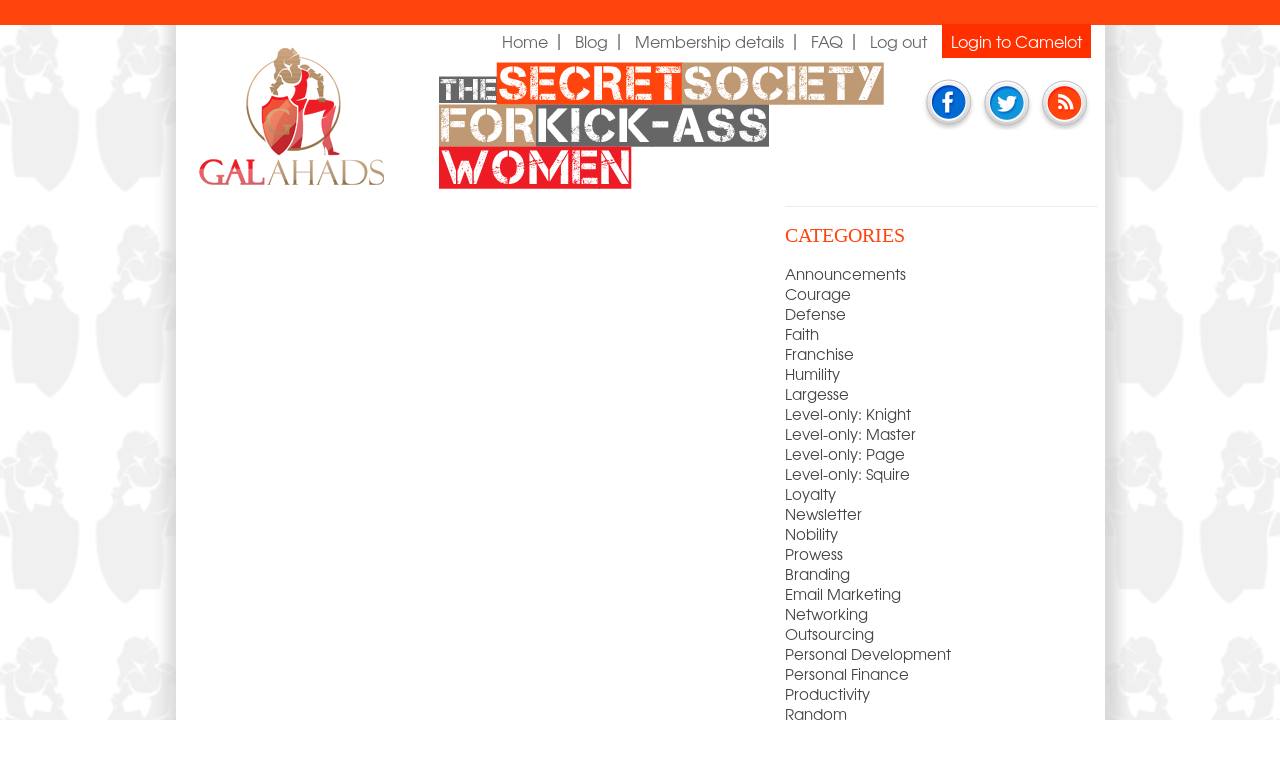

--- FILE ---
content_type: text/html; charset=UTF-8
request_url: http://thegalahads.com/category/prowess/networking-prowess/
body_size: 4495
content:
<!DOCTYPE html>
<html lang="en-US" class='main'><head><meta charset="UTF-8" />

<title>Networking | TheGalahads</title>

<link rel="profile" href="http://gmpg.org/xfn/11" />
<link rel="stylesheet" type="text/css" media="all" href="http://thegalahads.com/wp-content/themes/galahads/style.css" />
<link rel="pingback" href="http://thegalahads.com/xmlrpc.php" />

<style>/*
#player { display:block;width:425px;height:300px; }
*/</style>

<script type="text/javascript">var switchTo5x=false;</script>
<script type="text/javascript" src="http://w.sharethis.com/button/buttons.js"></script>
<script type="text/javascript">stLight.options({publisher: "ur-a29b5ae6-c61-183d-3a99-5ec28e257e44"}); </script>

<link rel="alternate" type="application/rss+xml" title="TheGalahads &raquo; Networking Category Feed" href="http://thegalahads.com/category/prowess/networking-prowess/feed/" />
<link rel='stylesheet' id='meteor-slides-css'  href='http://thegalahads.com/wp-content/plugins/meteor-slides/css/meteor-slides.css?ver=1.0' type='text/css' media='all' />
<link rel='stylesheet' id='pinterest_pin_it_button-css'  href='http://thegalahads.com/wp-content/plugins/pinterest-pin-it-button/css/pinterest-pin-it-button.css?ver=3.5.1' type='text/css' media='all' />
<script type='text/javascript' src='http://thegalahads.com/wp-includes/js/jquery/jquery.js?ver=1.8.3'></script>
<script type='text/javascript' src='http://thegalahads.com/wp-content/plugins/meteor-slides/js/jquery.cycle.all.js?ver=3.5.1'></script>
<script type='text/javascript' src='http://thegalahads.com/wp-content/plugins/meteor-slides/js/jquery.metadata.v2.js?ver=3.5.1'></script>
<script type='text/javascript' src='http://thegalahads.com/wp-content/plugins/meteor-slides/js/jquery.touchwipe.1.1.1.js?ver=3.5.1'></script>
<script type='text/javascript'>
/* <![CDATA[ */
var meteorslidessettings = {"meteorslideshowspeed":"2000","meteorslideshowduration":"10000","meteorslideshowheight":"161","meteorslideshowwidth":"930","meteorslideshowtransition":"fade"};
/* ]]> */
</script>
<script type='text/javascript' src='http://thegalahads.com/wp-content/plugins/meteor-slides/js/slideshow.js?ver=3.5.1'></script>
<link rel="EditURI" type="application/rsd+xml" title="RSD" href="http://thegalahads.com/xmlrpc.php?rsd" />
<link rel="wlwmanifest" type="application/wlwmanifest+xml" href="http://thegalahads.com/wp-includes/wlwmanifest.xml" /> 
<meta name="generator" content="WordPress 3.5.1" />

	<script type="text/javascript">var ajaxurl = "http://thegalahads.com/wp-load.php";</script>


	<script type="text/javascript"> jQuery(document).ready( function() { jQuery("a.confirm").click( function() { if ( confirm( 'Are you sure?' ) ) return true; else return false; }); });</script>


<script src="http://ajax.googleapis.com/ajax/libs/jquery/1/jquery.min.js"></script>
<script src="https://ajax.googleapis.com/ajax/libs/jquery/1.7.2/jquery.js"></script>

<script src="http://thegalahads.com/flowplayer/flowplayer-3.2.8.min.js"></script>
<script src="http://thegalahads.com/wp-content/themes/galahads/tooltips/jquery.tooltip.js"></script>

<script language="JavaScript">
	 $(function() {
		 $('#tooltips a').tooltip({
			 track: true,
			 delay: 0,
			 showURL: false,
			 showBody: " - ", 
			 fade: 200
		 });
	 });
</script>

<!--   Lightview .delay(8000)  -->
<!--[if lt IE 9]>
  <script type="text/javascript" src="http://thegalahads.com/wp-content/themes/galahads/lightview/js/excanvas/excanvas.js"></script>
<![endif]-->
<script type="text/javascript" src="http://thegalahads.com/wp-content/themes/galahads/lightview/js/spinners/spinners.js"></script>
<script type="text/javascript" src="http://thegalahads.com/wp-content/themes/galahads/lightview/js/lightview/lightview.js"></script>
<link rel="stylesheet" type="text/css" href="http://thegalahads.com/wp-content/themes/galahads/lightview/css/lightview/lightview.css"/>




<script type="text/javascript">
  var _gaq = _gaq || [];
  _gaq.push(['_setAccount', 'UA-28779120-1']);
  _gaq.push(['_trackPageview']);
  (function() {
    var ga = document.createElement('script'); ga.type = 'text/javascript'; ga.async = true;
    ga.src = ('https:' == document.location.protocol ? 'https://ssl' : 'http://www') + '.google-analytics.com/ga.js';
    var s = document.getElementsByTagName('script')[0]; s.parentNode.insertBefore(ga, s);
  })();
</script>

<script type="text/javascript" src="https://dollcompany.infusionsoft.com/app/webTracking/getTrackingCode?trackingId=620c0552a81c246ac5a0ea6c264b5eda"></script>



<script type="text/javascript" src="http://thegalahads.com/wp-content/themes/galahads/_inc/global.js"></script>
</head>


<body class='camelot'>
<center><div id="wrapper">

	<div id="header">
		<h1>
			<a href="http://thegalahads.com/" title="TheGalahads" rel="home">
				<img src="http://thegalahads.com/wp-content/themes/galahads/logo2new.png" alt="TheGalahads" class="logo2new" />
			</a>
		</h1>
		<div id="menu">
			<a href="http://thegalahads.com">Home</a>&nbsp;|&nbsp;
			<a href="http://thegalahads.com/masters-blog/">Blog</a>&nbsp;|&nbsp;
			<a href="http://thegalahads.com/knighthood/">Membership details</a>&nbsp;|&nbsp;
			<!--<a href="http://thegalahads.com/application/">FREE QUEST</a>&nbsp;|&nbsp;
			<a href="mailto:info@thegalahads.com">CONTACT US</a>&nbsp;-->
			<a href="http://thegalahads.com/faq/">FAQ</a>&nbsp;|&nbsp;
			<a href="http://thegalahads.com/wp-login.php?action=logout&amp;redirect_to=http%3A%2F%2Fthegalahads.com&amp;_wpnonce=b0e4b43436">Log out</a>&nbsp;&nbsp;
			<!--
			<a href="http://thegalahads.com/wp-login.php" id="loginlink">&nbsp;LOGIN TO CAMELOT&nbsp;</a>-->
		<div id="camlink">
			<a href="http://thegalahads.com/wp-login.php?redirect_to=http://thegalahads.com%2Fcamelot%2F&reauth=1" id="loginlink">&nbsp;Login to Camelot&nbsp;</a>
		</div>
						


			
			<div class="title_sharing_icons">
			
			<a href="https://www.facebook.com/pages/Galahads/322471037786868"><img src="http://thegalahads.com/wp-content/themes/galahads/tit_share_f.png" alt="Facebook" title="Facebook" /></a>
			<a href="http://twitter.com/GalahadsSS"><img src="http://thegalahads.com/wp-content/themes/galahads/tit_share_t.png" alt="Twitter" title="Twitter" /></a>
			<a href="http://feeds.feedburner.com/TheGalahadsBlog"><img src="http://thegalahads.com/wp-content/themes/galahads/tit_share_rss.png" alt="RSS" title="RSS" /></a>
			
			</div>
			
	
			
		</div>
		
			<div class="title_header_box">
			<img src="http://thegalahads.com/wp-content/themes/galahads/title_public.png" alt="TheGalahads" class="title_header" />
		</div>
			
		
		
		
		
		
		
		
			<div id="wantap">
		
				
		<!--
			<a href="inline_example" class="lightview" data-lightview-type="inline" data-lightview-options=" background: { color: '#FF3333', opacity: .3 } ">
				<img src="http://thegalahads.com/wp-content/themes/galahads/click-here.png" alt="Want to Apply? Click here!"/>
			</a>
		
			
			<a href="http://thegalahads.com/application/">
				<img src="http://thegalahads.com/wp-content/themes/galahads/wantapply.png" alt="Want to Apply?"/>
			</a>
			
			<br>
			Nominate other kick-ass women.
		-->
						
			<div id="inline_example" style="" class="applicform">
            
				<form action="//lisamariecabrelli.us10.list-manage.com/subscribe/post?u=dc603edbb969909a820d28a58&amp;id=246b36af21" method="post" id="mc-embedded-subscribe-form" name="mc-embedded-subscribe-form" class="validate" target="_blank" novalidate>
							
                    <center>
                        <span class="applictitle">
                        the journey that begins the journey,<br>
                        the adventure before the adventure,<br>
                        the quest to find your true self is<br>
                        available for free. Download it today!
                        </span><br><br>
                    </center>
				
                    FIRST NAME:<br>
                    <input id="mce-FNAME" name="FNAME" type="text" value="" style="width:330px; padding: 4px; font-size: 15px; "/><br><br>
                    LAST NAME:<br>
                    <input id="mce-LNAME" name="LNAME" type="text" value="" style="width:330px; padding: 4px; font-size: 15px; "/><br><br>
                    EMAIL:<br>
                    <input id="mce-EMAIL" name="EMAIL" type="text" value="" style="width:330px; padding: 4px; font-size: 15px; "/><br><br>
                    
                    <center>
                        <div id="mce-responses" class="clear">
                            <div class="response" id="mce-error-response" style="display:none"></div>
                            <div class="response" id="mce-success-response" style="display:none"></div>
                        </div>
                        
                        <!-- real people should not fill this in and expect good things - do not remove this or risk form bot signups-->
                        <div style="position: absolute; left: -5000px;"><input type="text" name="b_dc603edbb969909a820d28a58_246b36af21" tabindex="-1" value=""></div>
                    
                        <input type="submit" value="SIGN ME UP" name="subscribe" id="mc-embedded-subscribe" class="applicsubmit" />
                    </center>
				</form>
                
			</div>
			
		</div>
		
		<div class="welctext" >
									<!--	Welcome<span class="welcuser">Guest</span> -->
				
		</div>
		
		
		
		
		
		
		
	</div>
<!--
<img src="http://thegalahads.com/wp-content/themes/galahads/camblogpost_null.png" id="camblogpost" />
<img src="http://thegalahads.com/wp-content/themes/galahads/camwelc.png" id="camwelc" />
-->


<div id="container" style="margin-top: -70px;" ><center>
<table cellpadding="0" cellspacing="0" border="0" id="tabcont"><tr>

<td>
	<div id="content">
				<br />
	</div>
</td>

<td class="sidebar">




	<div class="widget" id="categs">
		<center><h3 style="color:#ff440d;">categories</h3></center>
			<a href="http://thegalahads.com/category/announcements/" title="View all posts filed under Announcements">Announcements</a><br />
	<a href="http://thegalahads.com/category/courage/" title="Code Of Chivalry">Courage</a><br />
	<a href="http://thegalahads.com/category/defense/" title="Code Of Chivalry">Defense</a><br />
	<a href="http://thegalahads.com/category/faith/" title="Code of Chivalry">Faith</a><br />
	<a href="http://thegalahads.com/category/franchise/" title="Code Of Chivalry">Franchise</a><br />
	<a href="http://thegalahads.com/category/humility/" title="Code Of Chivalry">Humility</a><br />
	<a href="http://thegalahads.com/category/largesse-2/" title="Code Of Chivalry">Largesse</a><br />
	<a href="http://thegalahads.com/category/lvl-knight/" title="View all posts filed under Level-only: Knight">Level-only: Knight</a><br />
	<a href="http://thegalahads.com/category/lvl-master/" title="View all posts filed under Level-only: Master">Level-only: Master</a><br />
	<a href="http://thegalahads.com/category/lvl-page/" title="View all posts filed under Level-only: Page">Level-only: Page</a><br />
	<a href="http://thegalahads.com/category/lvl-squire/" title="View all posts filed under Level-only: Squire">Level-only: Squire</a><br />
	<a href="http://thegalahads.com/category/loyalty/" title="Loyalty">Loyalty</a><br />
	<a href="http://thegalahads.com/category/newsletter/" title="View all posts filed under Newsletter">Newsletter</a><br />
	<a href="http://thegalahads.com/category/nobility/" title="Code Of Chivalry">Nobility</a><br />
	<a href="http://thegalahads.com/category/prowess/" title="Code Of Chivalry">Prowess</a><br />
	<a href="http://thegalahads.com/category/prowess/branding/" title="View all posts filed under Branding">Branding</a><br />
	<a href="http://thegalahads.com/category/prowess/email-marketing/" title="View all posts filed under Email Marketing">Email Marketing</a><br />
	<a href="http://thegalahads.com/category/prowess/networking-prowess/" title="View all posts filed under Networking">Networking</a><br />
	<a href="http://thegalahads.com/category/prowess/outsourcing-prowess/" title="View all posts filed under Outsourcing">Outsourcing</a><br />
	<a href="http://thegalahads.com/category/prowess/personal-development/" title="View all posts filed under Personal Development">Personal Development</a><br />
	<a href="http://thegalahads.com/category/prowess/personal-finance/" title="View all posts filed under Personal Finance">Personal Finance</a><br />
	<a href="http://thegalahads.com/category/prowess/productivity-prowess/" title="View all posts filed under Productivity">Productivity</a><br />
	<a href="http://thegalahads.com/category/random/" title="View all posts filed under Random">Random</a><br />
	</div>



	
	
<div class="widget borded" id="twit">
<center><h3 style="color:#0f95da;">latest tweets</h3></center>
<script charset="utf-8" src="http://widgets.twimg.com/j/2/widget.js"></script>
<script>
new TWTR.Widget({
  version: 2,
  type: 'profile',
  rpp: 3,
  interval: 30000,
  width: 230,
  height: 280,
  theme: {
    shell: {
      background: 'transparent',
      color: '#444'
    },
    tweets: {
      background: 'transparent',
      color: '#444',
      links: '#0f95da'
    }
  },
  features: {
    scrollbar: false,
    loop: false,
    live: true,
    behavior: 'all'
  }
}).render().setUser('GalahadsSS').start();
</script>

<style>
.twtr-doc {
position: relative;
left: -5px;
font-size: 100%;
font-family: "Texgy", sans-serif;
padding-bottom: 20px;
}

.twtr-hd {
display: none;
}

.twtr-doc em {
margin-top: 10px;
color: #888;
}

.twtr-doc em a {
color: #888 !important;
}
</style>

</div>

	
<div class="widget borded" id="fabook">
	
<div id="fb-root"></div>
<script>(function(d, s, id) {
  var js, fjs = d.getElementsByTagName(s)[0];
  if (d.getElementById(id)) return;
  js = d.createElement(s); js.id = id;
  js.src = "//connect.facebook.net/ru_RU/all.js#xfbml=1";
  fjs.parentNode.insertBefore(js, fjs);
}(document, 'script', 'facebook-jssdk'));</script>
	

<div class="fb-like-box" data-href="https://www.facebook.com/pages/Galahads/322471037786868" data-width="240" data-show-faces="true" data-border-color="#fff" data-stream="false" data-header="false"></div>
	
</div>
	
	
	
<!--
	
	
<div class="widget" >
	<center><h3>Welcome Guest!</h3></center>
			You are currently not identified as a member of the Galahads.<br>
			<!--You can log in or sign up.-->
</div>



-->










</td>

</tr></table>

<br><br><br><br>





</center></div>


<center><div id="knightfooter" style="color: #fff;">
<div style="margin-left: 10px;">
			<br><b>ARCHIVES</b><br>
			<ul></ul>
			</div>
<br>
<br>
<br>
<br>
© 2012 — 2013 TheGalahads.com
</div></center>

</div></center><!-- #wrapper © 2012 TheGalahads.com -->

<!-- Generated in 0.303 seconds. (41 q) -->

	<script type="text/javascript">var iFrameBtnUrl = "http://thegalahads.com/wp-content/plugins/pinterest-pin-it-button/inc/pin-it-button-user-selects-image-iframe.html"; </script>
<script type="text/javascript" src="http://thegalahads.com/wp-content/plugins/pinterest-pin-it-button/js/pin-it-button-user-selects-image.js"></script>
<script type="text/javascript" src="http://thegalahads.com/wp-content/plugins/pinterest-pin-it-button/js/pin-it-button-user-selects-image-assets.js"></script>
</body>
</html>

--- FILE ---
content_type: text/css
request_url: http://thegalahads.com/wp-content/themes/galahads/style.css
body_size: 10692
content:
/*
Theme Name: TheGalahads
Author: Kirill
Version: 2.0
Tags: buddypress, three-columns, white, red



tr td, div {border: 1px solid red;}

*/


html, body, div, span, applet, object, iframe,
h1, h2, h3, h4, h5, h6, p, blockquote, pre,
a, abbr, acronym, address, big, cite, code,
del, dfn, em, font, img, ins, kbd, q, s, samp,
small, strike, strong, sub, sup, tt, var,
b, u, i, center,
dl, dt, dd, ol, ul, li,
fieldset, form, label, legend,
table, caption, tbody, tfoot, thead, tr, th, td {
	background: transparent;
	border: 0;
	margin: 0;
	padding: 0;
	vertical-align: baseline;
}

@font-face {
font-family: "Texgy";
src: url(fonts/texgyreadventor-regular.otf);
}

@font-face {
font-family: "Texgy_b";
src: url(fonts/texgyreadventor-bold.otf);
}

@font-face {
font-family: "Texgy_it";
src: url(fonts/texgyreadventor-italic.otf);
}

@font-face {
font-family: "Torrent";
src: url(fonts/TorrentGraphicSSi.ttf);
}


body {
font-family: "Book Antiqua", serif;
/*
font-family: "Book Antiqua", Tahoma, sans-serif;
*/
font-size: 16px;
color: #444;
background: #fff url(bg0.png) repeat-x;
line-height: 1.4;
}
h1, h2, h3, h4, h5, h6 {
	color: #FF4D33;
	clear: both;
	font-weight: normal;
	font-family: "Book Antiqua", serif;
}

a {color: #FF4D33;}
a:hover {color: #ED1F26;}
a img {border: none;}

ul li ul, ul li ul li { list-style-type: circle } /* list inside of list */

div {/*
border: 1px solid red;*/
}

body {
border-top: 25px #ff440d solid;
}

body.camelot {
background: #fff url(bg_camelot.jpg) center top;
}

.galacontainer {
background: #efefef;
border-left: 2px solid #ddd;
border-right: 1px solid #ddd;
border-top: 1px solid #ddd;
border-bottom: 2px solid #ddd;
margin: 10px 0;
padding: 15px;
}

.galacontainer_new {
margin: 10px 0;
padding: 15px;
}

.form_freestuff_temp {
width: 288px;
height: 220px;
background: url(form_freestuff_bg.png) no-repeat top left;
}

.form_freestuff_temp form {
position: relative;
top: 95px;
left: 28px;
}


.color_almred {color: #ed1c24;}
.color_wcopper {color: #c09266;}
.color_redorange {color: #ff440d;}
.color_silver {color: #6b6b6b;}
.color_black {color: #000;}


.texgyred {font-family: "Texgy", sans-serif;}
.torrented {font-family: "Torrent", serif;}

.calibried {
font-family: "Calibri", "Tahoma", sans-serif;
font-size: 14px;
line-height: 22px;
}


.al_left {
text-align: left;
}

.al_right {
text-align: right;
}

/* 
Main Page
*/

html.main {

}

body.main {
background: url(bg_gray23.jpg) top right no-repeat; /* fixed */
}

#redlady {
background: url(bg_lady2.png) top left no-repeat;
width: 770px;
height: 900px;
position: absolute;
top: 25px;
left: -300px;
z-index: -1;
}

.rounded_top_block {
box-shadow: #888 0px 2px 3px;
border-radius: 20px;
padding: 15px 20px;
margin: 0 auto;
background: #fff;
font-size: 15px;
width: 835px;
height: 140px;
position: relative;
top: -20px;
}






.rounded_top_block_universal_wrap {
width: 889px;
height: 190px; /* its 230 = 190 + 20*2 */
background: #666;
position: relative;
left: 0px;
padding: 20px;
}


.rounded_top_block_universal {
box-shadow: #444 0px 2px 3px;
border-radius: 20px;
padding: 15px 20px;
margin: 0 auto;
margin-top: 3px;
background: #fff;
font-size: 15px;
width: 835px;
height: 150px;
font-family: "Texgy", sans-serif;
font-size: 15px;
}

.rounded_top_block_universal h2 {
font-family: "Torrent", serif;
font-size: 24px;
margin-bottom: 4px;
}

#rounded_top_block_knight {

}

#rounded_top_block_applic { background: url(box_app.png) top center no-repeat; }


#rounded_top_block_meet {
background: url(box_meet.png) top center no-repeat;
}

#rounded_top_block_donat {
background: url(box_donat.png) top center no-repeat;
}

#rounded_top_block_find_norm {
background: url(box_find.png) top center no-repeat;
}

#rounded_top_block_find_hire {
background: url(box_find_hire.png) top center no-repeat;
background: url(box_find_hire2.png) top center no-repeat;
}

#rounded_top_block_find_press {
background: url(box_find_press.png) top center no-repeat;
background: url(box_find_press2.png) top center no-repeat;
}


#rounded_top_block_code {
background: url(box_code.png) top center no-repeat;
}

#rounded_top_block_glossary {
background: url(box_glossary.png) top center no-repeat;
}

#rounded_top_block_appquest {
background: url(box_appquest.png) top center no-repeat;
}

#rounded_top_block_public_profile {

}

#rounded_top_block_hz {

}

/* renewed approach with smaller headers */ 
/* ============================== */

.top_block_universal_new { /* without inner block, only pics */
width: 889px;
height: 130px; /* its 230 = 190 + 20*2 */
position: relative;
left: 1px;
padding: 0 20px;
background-color: #fff;
background-position: top center;
background-repeat: no-repeat;
margin-bottom: 30px;
}

#top_block_applic_new { background-image: url(box_app_sh.png); }
#top_block_appinput_new { background-image: url(box_appinput_sh.png); }
#top_block_appquest_new { background-image: url(box_appquest_sh.png); }
#top_block_code_new { background-image: url(box_code_sh.png); }
#top_block_donat_new { background-image: url(box_donat_sh.png); }
#top_block_glossary_new { background-image: url(box_glossary_sh.png); }
#top_block_knighthood_new { background-image: url(box_knighthood_sh.png); }
#top_block_meet_new { background-image: url(box_meet_sh.png); }
#top_block_find_press_new { background-image: url(box_find_press_sh.png); }
#top_block_find_hire_new { background-image: url(box_find_hire_sh.png); }
#top_block_find_new { background-image: url(box_find_sh.png); }

/* ============================== */








.twitwid_wrap {
border: 1px solid #d1d1d1;
padding: 0px;
width: 288px;
}

.twitwid_h {
background: #0d86c4 url(tweets.png) top left no-repeat;
padding: 0px;
width: 288px;
height: 41px;
}

.twitwid_h h3 {
color: #fff;
font-size: 24px;
font-family: "Torrent", serif;
position: relative;
top: 3px;
left: 15px;
}



.twitwid_text {
/*border: 1px solid #eee;*/
padding: 15px;
width: 258px; /* 288-15*2 */
}


#kn_intro {
width: 440px;
font-family: "Texgy", sans-serif;
font-size: 18px;
padding-bottom: 15px;
border-bottom: 1px solid #ddd;
}

ul.marks {
list-style-image: url(list_marks.png);
margin-left: 20px;
font-family: "Calibri", "Tahoma", sans-serif;
}

ul.stars {
list-style-image: url(list_stars.png);
margin-left: 20px;
font-family: "Calibri", "Tahoma", sans-serif;
}



.knight_h2 {
font-family: "Torrent", serif;
font-size: 20px;
color: #ed1c24;
margin-top: 30px;
margin-bottom: 20px;
}

.knight_h2 span {
background: #ed1c24; color: #fff;
}

.knight_h2 span a {
color: #fff;
font-size: 13px;
text-decoration: none;
}


.banner_find {
width: 929px;
height: 230px;
position: relative;
left: 0px;
padding: 0;
background: #eee url(bg_banner_find.png) top left;
text-align: left;
}

.banner_find_title {
font-family: "Torrent", serif;
font-size: 22px;
color: #111;/*
background: #fff;*/
width: 400px;
margin-left: 50px;
}

.banner_find a {
margin-left: 0px;
}


.banner_find_side img {
margin-left: 12px;
}

.donation {
margin-bottom: 40px;
padding-bottom: 20px;
border-bottom: 2px dotted #c09266;

}

.donate_texts {font-style: italic; font-size: 14px;}


.searchbox_wrap {
width: 477px;
border: 1px solid #dadada;
box-shadow: #888 0px 2px 8px;
}

.searchbox_title {
width: 477px;
height: 158px;
background: url(find_title_norm.png) top left no-repeat;
}

.searchbox_text {
padding: 15px;
font-size: 18px;
font-family: "Calibri", "Tahoma", sans-serif;
}

.searchbox_text_little {
font-size: 13px;
line-height: 14px;
color: #888;
}

.searchbox_button {
background: #c09266;
border: 2px solid #ab6b2e;
color: #fff;
font-size: 17px;
/*width: 75px;*/
height: 35px;
padding: 4px;
box-shadow: #888 0px 1px 3px;
border-radius: 4px;
text-align: center;
}


.contactus_button {
background: #585858;
color: #fff;
font-size: 17px;
width: 95px;
height: 24px;
padding: 4px;
box-shadow: #888 0px 2px 8px;
border-radius: 4px;
text-align: center;
}

.contactus_button a {
color: #fff;
text-decoration: none;
}



/* Code of Chivalry page ================ */


#codeofchiv {
width: 820px;
margin: 0 auto;
}


#codeofchiv tr td {
/*border: 1px solid red;*/
vertical-align: top;
text-align: left;
font-family: "Calibri", "Tahoma", sans-serif;
font-size: 14px;

}


.chivicons {
width: 87px;
text-align: center;
}

.chivtexts {
width: 280px;

}

.chivtexts h2 {
font-family: "Torrent", serif;
font-size: 22px;
margin-bottom: 12px;
}

.chivspace {
width: 86px;

}


/* Code of Chivalry END =============== */


.title_arrow {
top: 10px;
position: relative;
bottom: -0px;
}

.title_freeapply {
position: relative;
top: -95px;
left: -15px;
}

.title_freeapply2 {
position: relative;
top: -75px;
left: -35px;
}

#blog_signup2 {
position: relative;
top: -195px;
left: 570px;
}

#blog_signup2 #conn {
font-size: 17px;
font-family: "Torrent", serif;
margin-bottom: 10px;
color: #ed1c24;
position: relative;
top: 0px;
left: -60px;
}

.main_side {
width: 50%;
border: 1px solid red;
}

.main_side_left {
width: 522px;/*
border: 1px solid red;*/
font-family: "Texgy", sans-serif;
font-size: 14px;
}

.main_side_right {/*width: 395px;*/
font-family: "Texgy", sans-serif;
font-size: 16px;
}

.main_side_left h2 {
font-size: 24px;
font-family: "Torrent", serif;
color: #ff440d; /* orange */
margin-bottom: 10px;
}

.main_side_right h2 {
font-size: 24px;
font-family: "Torrent", serif;
color: #c09266; /* copper */
margin-bottom: 10px;
}

.main_mission {
border-bottom: 2px dotted #ddd;
margin-bottom: 7px;
padding-bottom: 20px;
width: 390px;
}

.main_content {
text-align: left;
padding: 0 30px 0 25px;
}

.main_content_bl {
border-bottom: 1px dotted #ddd;
margin-bottom: 20px;
padding-bottom: 15px;
color: #555;
}

.main_content_bl span {
color: #111;
display: block;
}



#wantap {
font-family: Tahoma, sans-serif;
font-size: 11px;
text-align: right;
color: #666666;
z-index: 4;
position:relative;
top:-100px;
margin-right: 20px;
}


.formgen {
font-family: "Calibri", "Tahoma", sans-serif;
font-size: 12px;
width: 100%;
margin-top: 15px;
margin-left: 5px;
}

.formgentext {
border: 1px solid #dadada;
background: #fff url(bg_form_field.png) bottom repeat-x;
height: 18px; /* 24 with padding */
padding: 3px 5px;
color: #555;
margin: 4px 0;
width: 260px;
}

.formgensignup {
box-shadow: #888 0px 1px 2px;
border-radius: 4px;
border: none;
background: #e31b22 url(bg_form_sign.png) bottom repeat-x;
height: 26px;
padding: 4px;
color: #fff !important;
margin: 4px 0;
margin-top: 7px;
width: 70px;
}


.form_priv {
font-size: 11px;
font-style: italic;
margin-top: 5px;
padding-bottom: 5px;
border-bottom: 1px solid #ddd;
width: 280px;
}





#app_signarr {
position: relative;
left: 420px;
top: 35px;
}


ul.stars_red {
list-style-image: url(list_stars_red.png);
margin-left: 40px;
}

ul.stars_red li {
padding-bottom: 10px;
}




#blog_signup {
width: 400px;
height: 227px;
border: 1px solid #ccc;
background: #fff;
position:relative;
left: 510px;
top: -5px;
text-align: left;
font-family: Tahoma, sans-serif;
}

#blog_signup_heading {
background: #FF440D;
width: 350px;
padding: 5px 25px;
font-family: "Torrent", serif;
font-size: 18px;
font-weight: bold;
color: #fff;
}

#blog_signup_pad {
width: 360px;
padding: 20px;
font-size: 14px;
}

#blog_signup_pad b span {
color: #FF440D;
}

#blog_signup_pad #priv {
font-size: 11px;
color: #999;
padding-bottom: 5px;
margin-top: 15px;
margin-bottom: 10px;
border-bottom: 1px solid #ccc;
}

#blog_signup_pad #conn {
font-size: 17px;
font-family: "Torrent", serif;
color: #444;
margin-bottom: 10px;
}

#blog_signup_input {
width: 250px;
color: #444;
padding: 7px;
font-size: 14px;
}

#blog_signup_submit {
background: #FF440D;
width: 70px;
padding: 3px;
font-size: 12px;
font-weight: bold;
color: #fff;
}

#homeblock {
width: 878px;
height: 400px;
background: #666 url(homeblockbg.png) right top no-repeat;
position: relative;
left: 3px;
padding: 22px 25px;
}

#meet_them {
text-align: left;
margin: 7px 0;
width: 480px;
/*border: 1px solid red;*/
/*font-size: 7px;*/
float: left;
}

#meet_them h3 {
font-size: 18px;
margin-bottom: 10px;
font-family: "Texgy", sans-serif;
}

#meet_them h3 a {
color: #fff;
}

a img.avatar {
border: 1px solid #fff;
width: 65px;
height: 65px;
margin-left: 3px;
margin-right: 3px;
background: #ccc;
}

#whoare {
float: right;
width: 355px;
margin-right: 15px;
font-family: "Texgy", sans-serif;
/*border: 1px solid red;*/
}

.whobl {
border-bottom: 2px dotted #ddd;
margin-bottom: 7px;
padding-bottom: 10px;
}


#bio {
border: 1px solid #ccc;
width: 700px;
background: #F4F4F4;
padding: 20px;
border-radius: 5px;
font-family: "Texgy", sans-serif;
text-align: left;
}

#bioava {
    display: inline;
    float: left;
    margin-bottom: 2px;
    margin-right: 15px;
    margin-top: 17px;
	border: 1px solid #ccc;

}

#codes {

}

#codes_pad {
padding: 10px 20px;
}

#codes h3 {
display: inline;
font-size: 17px;
margin-top: 20px;
}



.cont_main {
margin-top: -30px;
}

#main_links_left ul {
font-family: Tahoma, sans-serif;
font-size: 15px;
text-align: right;
color: #FF2F2F;
list-style-type: square;
text-align: left;
padding-left: 15px;
text-transform: uppercase;
}

#main_links_left a {text-decoration: none; }
#main_links_left a:hover {text-decoration: underline; }



#freestuff {
background: url(freestuff.png) top left no-repeat;
width: 270px;
height: 67px;
color: #fff;
padding: 50px 10px 0 10px;
text-align: left;
font-size: 15px;
margin: 10px 0 10px 20px;
}


#freestuff_new {
width: 928px;
height: 90px;
background: #ff440d url(freestuff_title.png) 30px 15px no-repeat;
position: relative;
left: 3px;
/*padding: 22px 25px;*/
}

.formfrees {
position: relative;
left: 370px;
top: 30px;
}

.formfrees_text {
box-shadow: #ab1503 0px 2px 4px;
border: none;
background: #fff url(bg_form_text.png) bottom repeat-x;
height: 17px;
padding: 3px;
color: #111;
}

.formfrees_sign {
box-shadow: #ab1503 0px 2px 4px;
border-radius: 4px;
border: none;
background: #fff url(bg_form_text.png) bottom repeat-x;
height: 23px;
color: #ff440d;
font-weight: bold;
}


#main_links_right {
line-height: 51px;

}

.chiv {
text-transform: uppercase;
/*color: #777;*/
font-size: 17px;
font-family: "Book Antiqua", serif;
}


/* New Profile page experiments ============================== */
#profile_admin_panel {
display: none;

}


.rounded_top_block_profile_wrap {
width: 899px;
height: 190px; /* its 230 */
background: #eee;
background: transparent;
position: relative;
left: 1px;
padding: 15px;
}


.rounded_top_profile {
background: #fff url(profile_box_clean.png) top center no-repeat;
/*
border: 1px solid red;
*/
border-radius: 20px;
padding: 15px 20px;
margin: 0 auto;
font-size: 15px;
width: 856px;
height: 158px;
font-family: "Texgy", sans-serif;
font-size: 14px;

}

#rounded_top_profile_my {
background: #fff url(profile_box.png) top center no-repeat;
}

#rounded_top_profile_my_acc {
background: #fff url(profile_box_myacc.png) top center no-repeat;
padding-top: 40px;
}


.public_profile_title_wrap {
position: relative;
left: -53px;

}

.public_profile_title_inside {
width: 100%;


}

.public_profile_title_inside tr td {
/*
border: 1px solid red;*/
text-align: left;
vertical-align: top;
padding: 4px;
}

.profile_user_title_wrap {
padding-bottom: 2px;
/*
border-bottom: 1px solid #ccc;
*/
font-size: 15px;
position: relative;
top: -42px;
left: -140px;
}

.profile_user_title {
font-size: 22px;
display: inline;
color: #FF4D33;

}




.cam_menu_wrap {
width: 100%;
width: 929px;
height: 41px;
background: #555 url(cam_menu.png) bottom;

overflow: hidden;

text-align: center;
}

.cam_menu_item {
height: 20px;
padding: 10px 12px;
background: #555 url(cam_menu.png) bottom;
/*
float: left;
*/
display: inline;
border-right: 1px solid #ccc;
text-align: center;
position: relative;
top: 9px;
}

.cam_menu_item:hover {
background: #555 url(cam_menu_h.png);
}

.cam_menu_item_sel {
background: #555 url(cam_menu_h.png);

}

.cam_menu_item a {
color: #fff;
font-family: sans-serif;
font-family: "Texgy", sans-serif;
font-size: 13px;
font-weight: normal;
text-decoration: none;
}

.myacclink {
width: 90px;
height: 20px;
position: relative;
top: -50px;
left: 90px;
/*
border: 1px solid red;
*/
}

.mycamlink {
width: 120px;
height: 15px;
position: relative;
top: -47px;
left: 107px;
/*
border: 1px solid red;
*/
}



.roundtable_belong {
border-radius: 20px;
background: #e81b23;
color: #fff;
font-size: 18px;
width: 268px;
box-shadow: #aaa 0px 1px 4px;
padding: 20px 10px;
text-align: center;
}

.badgesblock {
background: #eee url(bg_badges.png);
width: 268px;
box-shadow: #aaa 0px 1px 4px;
border-radius: 20px;
border: 1px solid #ccc;
padding: 10px 10px;
}

.badgesblock h3 {
margin-top: 3px;
margin-bottom: 4px;
font-size: 18px;
font-family: "Torrent", sans-serif;
font-size: 15px;
color: #555;
}


.profile_bio {
border-bottom: 1px dotted #c09266;
font-size: 14px;
margin-bottom: 30px;
padding-bottom: 20px;
}

.profile_title {
font-size: 18px;
font-family: "Torrent", serif;
color: #ff440d; /* orange */
margin-bottom: 15px !important;
}

.profile_testimonials {
width: 460px;
border-radius: 10px;
border: 1px solid #ccc;
padding: 20px 20px;
}

.profile_testimonials_text {
text-align: left;
font-style: italic;
width: 100%;
}

.profile_testimonials_sign {
text-align: right;
width: 100%;
margin-bottom: 30px;
padding-bottom: 10px;
border-bottom: 1px dotted #c09266;
}




/* Have to switch off!!!! */
.message5boxes {
display: none;
}












/*
#item-header-content td {
border: 1px solid red;
}

#item-header-content div {
border: 1px solid blue;
}
*/




/* New Profile page END ============================== */

/* no-js css */
#tooltip1 { position: relative; }
#tooltip1 a span { display: none; color: #FFFFFF; }
#tooltip1 a:hover span { display: block; position: absolute; width: auto; background-color: #000; height: auto; left: 40px; top: 10px; color: #FFFFFF; padding: 5px; }

/* j-query plugin */
#tooltip {
	position: absolute;
	z-index: 3000;
	border: 1px solid #444;
	background-color: #eee;
	padding: 5px;
	opacity: 0.9;
	font-family: sans-serif;
	font-size: 13px;
	color: #222;
}
#tooltip h3, #tooltip div { margin: 0; }
#tooltip h3 {font-family: serif; font-size: 18px;}
  
  
.applicform {
display:none;
font-size: 17px;
font-family: Tahoma, sans-serif;
background: #fff url(applicformbg.png) bottom center repeat-x;
color: #777;
border-left: 1px solid #777;
border-bottom: 1px solid #777;
border-top: 1px solid #ccc;
border-right: 1px solid #ccc;
padding: 10px;
}

.applictitle {
color: #ff440d;
text-transform: uppercase;
}

.applicsubmit {
width:120px;
padding: 4px;
color: #777;
font-size: 15px;
background: #dcdcdc;
border: 1px solid #777;
}

.welctext {
font-family: "Book Antiqua", serif;
font-size: 24px;
color: #ff440d;
display: inline;
text-transform: uppercase;
position: relative;
top: -250px;
left: 235px;
}

.welcuser {
color: #bf9974;
text-decoration: none;
}

/* 
Main Page END
*/



/* 
Cam Page
*/

#camblogpost {
margin-left: 20px;
margin-top: 20px;
}

#camwelc {
position: relative;
top: -50px;
left: 200px;
}

.ann {
font-size: 11px;
margin-bottom: 15px;
line-height: 18px;
padding-right: 10px;
}

.ann b {
font-size: 15px;
}

.ann i {
margin: 3px 0;
}

.annmore {
font-size: 12px;
}

/* 
Cam Page END
*/


/* 
Knighthood Page
*/

#knighthood  { /* post */
padding: 10px 50px;
font-family: sans-serif;
margin-top: 20px;
}

#knighthood h3 {
font-family: "Book Antiqua", serif;
text-transform: uppercase;
color:#FF561C; /* red */
}

#knighthood li h4 {
list-style-type: none;
}

#knighthood h4 {
text-transform: uppercase;
font-family: sans-serif;
color:#D8B397;
}

#knightfooter {
height: 220px;
width: 889px;
padding: 0 20px;
text-align: left;
background: #777777;

}

#knightfooter a {
color: #eee;
}

#knight_code {
margin-top: 50px;
margin-left: 35px;
}

#knight_cam {
margin-left: 150px;
position: relative;
top: -20px;
}

#knight_guaran {
margin-top: 20px;
margin-left: 33px;
}

#knight_meet {
margin-left: 122px;
position: relative;
top: -20px;
}

#knight_tour {
margin-left: 462px;
position: relative;
top: -1px;
}
/* 
Knighthood Page END
*/


/* 
Quest Page
*/

#questtit {
position: relative;
top: -40px;
left: 20px;
}

#questwelc {
position: relative;
top: -40px;
left: 470px;
}

.stages {
background: #f4f4f4;
border: 1px dotted #ddd;
width: 650px;
padding: 20px;
margin-top: 10px;
display: block;
}

.questvideo {
border: 1px solid #ddd;
width: 750px;
height: 440px;
padding: 20px;
margin-top: 10px;
margin-bottom: 10px;
display: block;
}

.questprice {
padding: 10px;
border: 1px solid #ccc;
width: 240px;
margin-bottom: 30px;
/*
border-bottom: 2px solid #F8BEC5;
-moz-border-radius: 21px;
border-radius: 21px;
*/
}

.questprice h4 {
font-size: 20px;
margin-bottom: 10px;
}

.pointsbig {
font-size: 30px;
color: #111;
text-align: center;
background: #eee;
width: 40px;
height: 40px;
padding: 7px;
/*
-moz-border-radius: 21px;
border-radius: 21px;
*/
}

.pointsbig div {
font-size: 11px;
color: #111;
text-shadow: none;
}


#cert {
font-size: 12px;
font-weight: bold;
color: #bbb;
margin-bottom: 4px;
}

#send {
display: inline;
}

#send input{
font-size: 30px;
color: #fff;
text-shadow: #888 2px 2px 2px;
text-align: center;
background: #FF4D33;
width: auto;
height: auto;
/*
-moz-border-radius: 21px;
border-radius: 21px;
border-top: 3px solid #9f386d;
border-left: 3px solid #9f386d;
border-bottom: 3px solid #5b1c3d;
border-right: 3px solid #5b1c3d;
*/
padding: 7px;
}

#send input:hover{
background: #111;
}



#buy input{
font-size: 30px;
color: #fff;
text-shadow: #98366a 2px 2px 0px;
text-align: center;
background: #73204B;
width: 150px;
height: 60px;
padding: 7px;
-moz-border-radius: 21px;
border-radius: 21px;
border-top: 3px solid #9f386d;
border-left: 3px solid #9f386d;
border-bottom: 3px solid #5b1c3d;
border-right: 3px solid #5b1c3d;
}





/* 
Quest Page END
*/


/* 
Joust Page
*/




.joustbutton {
background: #FF1520;
padding: 7px;
color: #fff;
margin: 10px 0;
width:710px;
font-family: Tahoma, sans-serif;
}

#joustpast {
width:700px;
text-align: left;
}

.joustlead {
width: 250px;
height: 250px;
}

.jtit {
color: #888 !important;
text-transform: uppercase;
}



/* 
Joust Page END
*/




/* 
Res Page
*/

.res {
background: #fff2e4 url(resbg.png);
padding: 10px;
border: 1px solid #cf9c75;
-moz-border-radius: 4px;
border-radius: 4px;
}

.res h3 {
/*border-bottom: 1px dotted #B68C60;*/
padding-bottom: 5px;
}

.res h3 a {
color: #e07a5b;
font-size: 22px;
text-transform: uppercase;
text-decoration: none;
}

.res .save {
color: #b77f54;
}

.res .meta {
font-size: 15px;
color: #B68C60;
}


/* 
Res Page END
*/

/* 
Profile Page
*/

.highlight {
font-size: 15px;
margin-top: -10px;
background: #eee;
}

.shotbox {
background: #eee;
border: 1px solid #ccc;
width: 40px;
height: 110px;
margin: 10px;
padding: 10px;
text-transform: uppercase;
font-size: 15px;
line-height: 18px;
text-align: center;
}

.tes {
color: #2A211C;
background: #fff2e4;
padding: 10px;
border: 1px solid #B68C60;
-moz-border-radius: 4px;
border-radius: 4px;
}

.trueselfprofile_box {
border-top: 2px solid #eee;
border-bottom: 2px solid #eee;
border-left: 2px solid #eee;
border-right: 2px solid #eee;
border-radius: 5px;
/*
border-left: 1px solid #bfbfbf;
border-right: 1px solid #bfbfbf;
*/
padding: 10px;
margin-bottom: 10px;
}


.trueselfprofile_line {
padding: 4px;
border-bottom: 1px dotted #aaa;
margin-bottom: 5px;
}

.trueselfprofile_line:hover {
background: #f1ece2;
}

#trueselfprofile_tab {
width: 100%;
}

#trueselfprofile_tab tr td {
font-size: 14px;
padding: 10px;
border-bottom: 1px solid #d4cdbf;
}

#trueselfprofile_tab tr td.truegold {
background: #f1ece2;
}




.truedel {
color: red;
text-decoration: none;
font-weight: bold;
}

.goal1, .goal2, .goal3, .goal4 {
text-align: center;
height: 40px;
background: #ddd;
}

.goal1 {
width: 400px;
position: relative;
z-index: 4;
border: 2px solid #ccc;
}

.goal1:hover {
background: yellow;
}

.goal2 {
width: 300px;
position: relative;
right: -100px;
z-index: 5;
}

.goal2:hover {
background: gold;
}

.goal3 {
width: 200px;
position: relative;
right: -100px;
z-index: 6;
}

.goal3:hover {
background: orange;
}

.goal4 {
width: 100px;
position: relative;
right: -100px;
z-index: 7;
color: #ddd;
font-size: 12px;
vertical-align: center;
}

.goal4:hover {
background: red;
color: #fff;
}





/* 
Profile Page END
*/



/* 
Single page
*/

.single h1 {
font-size: 30px;
color: #FF4D33;
padding: 4px 0;
border-bottom: 1px solid #eee;
text-align: center;
margin-bottom: 12px;
}

/* 
Single page END
*/





/* 
Roundtable Page
*/

ul.item-list li {
border: 1px dotted #EE1C25;
list-style-type: none;
padding: 10px 10px 5px 10px;
}

.item {

}

ul.item-list li img.avatar {
	float: right;
	margin: 0 0 10px 10px;
}

ul.item-list li div.item-desc {
	margin: 10px 64px 0 0;
}

ul.item-list li div.action {
	left: 0;
	right:auto;
	text-align: left;
}

#galaforum {
text-align: left;
font-size: 15px;
text-transform: none;
}

table.forum {
width: 100%;
background: #fff;
}

table.forum th, table.forum td {
border: 1px solid #ccc;
padding: 2px;
}

table.forum .td-poster .avatar {
float: left;
}
	
#post-new {
margin-top: 20px;
}

#topic-post-list {
background: #fff;
}

.admin-links {
margin: 10px 0;

}


.notice {
background: #fff7bf;
border: 1px solid #ecde7e;
color: #946800;
padding: 10px;
width: 500px;
text-transform: none;
font-size: 15px;
}



/* 
Roundtable Page END
*/


.padder {
background: #ff440d !important;
/*display:none;*/
}

#wrapper {/*
margin-top: -24px !important;
position: relative;
top: -24px;
*/
height: 100%;
width: 932px;
padding: 0 20px;
margin: 0 auto;
text-align: left;
background: url(bg_cont_970.png) top center repeat-y; /* 972 actually */
}

body.main #wrapper {
background: url(bg_cont_970extr.png) top center repeat-y; 
}

/*
Header
*/

#header {
font-size: 6px;
margin-bottom: 0px;
margin-top: 0px;
/*
color: #fff;
width: 1000px;
height: 350px;
z-index: 1;
position:absolute;
*/

}


#header h1 {
position:relative;
z-index:3;
}

#header h1 img {
margin-left: 5px;
}

/*
#header a {color: #fff;}
*/

.logo2new {
position: relative;
top: 22px;
left: 20px;

}


.title_header_box {
position: absolute;
top: 62px;
}

.title_header {
position: relative;
left: 265px;
}

.title_sharing_icons {
position: relative;
top: 24px;
}



/* 
Menu 
*/

#menu {
font-size: 18px;
font-family: "Texgy", sans-serif;
text-align: right;
color: #666666;
z-index: 4;
position:relative;
top: -140px;
margin-right: 15px;
}

#menu a {
font-size: 16px;
line-height: 25px;
font-weight: normal;
color: #666666;
padding: 0;
text-decoration: none;
}

#menu a:hover { text-decoration: underline; }

#menu #loginlink {
color: #fff;
background: #FF2F00;
border: 5px solid #FF2F00;
}

#menu #loginlink:hover { text-decoration: none; }

#camlink {
display: inline;
background: #FF2F00;
}








/* 
Rounded main block
*/

.container_public { /* not used yet */
position:relative;
top: -40px;
}

#container {
padding: 20px 0;
position:relative;
top: -0px;
z-index: 3;
/*
background: #fff;
width: 1000px;
position:relative;
bottom: -247px;
overflow:hidden;
*/
}









/* 
Content
*/

#tabcont { width: 100%;  }
#tabcont tr td {
/*border: 1px solid blue;*/
vertical-align: top;
text-align: left;
}

.sidebar {
width: 325px;
/*
border-left: 1px solid #ededed;
*/
padding-left: 42px;
font-family: "Texgy", sans-serif;
}

.sidebar_masters {
width: 270px;
/*
border-left: 1px solid #ededed;
*/
padding-left: 42px;
font-family: "Texgy", sans-serif;
}

#content {
text-align: left;
padding: 0 22px;
padding: 0 10px 0 55px;
}

#content h2, #content h2 a {
color: #FF4D33;
font-size: 26px;
font-weight: normal;
line-height: 27px;
margin-bottom: 6px;
text-decoration: none;
font-family: "Torrent", sans-serif;
}

#content h2 a:hover {
text-decoration: underline;
}

#content h3 {
font-size: 18px;
margin-bottom: 5px;
}

.meta {
color: #999;
font-size: 13px;
margin-bottom: 12px;
text-align: left;
font-family: "Texgy", sans-serif;
}

.post {
color: #555;
line-height: 22px;
text-align: justify;
margin-bottom: 25px;
font-family: "Texgy", sans-serif;
border-bottom: 1px dotted #777;
padding-bottom: 20px;
}

.post p, .post div {
margin-bottom: 20px;
}




.post_tn {
float: left;
display: inline;
margin-top: 7px;
margin-bottom: 4px;
margin-right: 15px;
}

.post_tn img {
border: 1px solid #ccc;
}

.post_tn_lit {
float: left;
display: inline;
margin-top: 2px;
margin-bottom: 2px;
margin-right: 7px;
}

.post_tn post_tn_lit {
border: 1px solid #ccc;
}




.post img.alignleft {
float: left;
margin: 0 10px 10px 0;
}

.post img.alignright {
float: right;
margin: 0 0 10px 10px;
}

.post ul, .post ol {
margin-left: 20px;
margin-bottom: 20px;
}

h4 {
font-size: 17px;
margin-bottom: 8px;
}

.little tr td .meta {font-size: 10px; margin-bottom: 5px;}
.little tr td .post {font-size: 11px; line-height: 15px; margin-bottom: 5px;}



/* 
Game
*/

#gametab {
width: 100%;
background: url(wood.jpg);
border: 2px solid #92420A;
}


#gametab tr td {
text-align: center;
vertical-align: top;
padding: 5px;
border: 2px dotted #a25620;
border-top: 2px dotted #ca763b;
border-left: 2px dotted #ca763b;
}

#gametab tr td h4 {
text-align: center;
vertical-align: top;
margin: 20px 0 10px 0;
color: #b51b1b;
text-shadow: #7b0e0e 1px 1px 1px;
font-size: 17px;
}


#gametab tr td.ev {
background: url(wood.jpg);
}

#gametab tr td .button {
background: #8c2828;
border: 2px solid #c93636;
border-radius: 3px 3px;
padding: 4px;
margin: 4px 0;
width: 80%;
}

#gametab tr td .buttonup {
background: #f8f7ab;
border: 1px solid #d4d22a;
border-radius: 3px 3px;
padding: 2px;
margin: 4px 0;
width: 80%;
font-size: 12px;
color: #aaa;
}

#gametab tr td .button a {
color: #fff;
font-size: 16px;
}

#gametab tr td .buttonup a {
color: #a8a73c;
font-size: 14px;
}

#gametab tr td .expl {
color: #786060;
font-size: 11px;
padding: 4px;
}

#gametab tr td .dets {
color: #5f5303;
font-size: 15px;
padding: 4px;
border: 1px solid #827414;
background: url(gamedetbg.png);
width: 80%;
}


#gametab tr td #map {
width: 350px;
height: 300px;
border: 1px solid green;
text-align: left;
margin: 5px 0;
background: url(grass2.jpg);
}


#map #map_you {
position: relative;
width: 70px;
height: 70px;
background: transparent;
/*
border: 1px solid yellow;
*/
}


#map #map_dragon {
position: relative;
width: 70px;
height: 70px;
background: transparent;
/*
border: 1px solid red;
*/
}





/* 
Widgets
*/

.widget {
color: #444;
font-size: 15px;
line-height: 20px;
background: transparent;
margin-bottom: 30px;
padding: 4px;
margin-right: 4px;
}

.widget span { padding-right: 4px; }

.widget h3 {
color: #444;
font-size: 20px;
line-height: 27px;
font-weight: normal;
margin: 0px 0px 0px 0px;
text-transform: uppercase;
border-top: 1px solid #ededed;
padding-top: 15px;
padding-bottom: 15px;
text-align: left;
}

.borded {
border: 1px solid #d1d1d1;
padding: 15px;
width: 220px;
}

.borded h3 { 
border: none;
padding-top: 5px;
}

.rss {
padding: 0;
width: 250px;
}

#rsssub {
color: #fff;
font-size: 20px;
background: #F73100;
padding: 5px;
}

.rss_em_sub {
background: #BF9974;
color: #fff !important;
width: 70px;
border-bottom: 2px solid #916D4E;
border-right: 2px solid #916D4E;
border-top: 2px solid #C9A989;
border-left: 2px solid #C9A989;
position: relative;
right: 20px;
}

.rss_cont {
padding: 15px;
}

.widget ul {
list-style-type: none;
}

.widget h3 a {color: #FF4D33; text-decoration: underline;}
.widget h3 a:hover {color: #ED1F26; text-decoration: underline; text-shadow: none;}
.widget a {color: #FF4D33;}
.widget a:hover {color: #ED1F26;}

.widget #categs ul {
list-style-type: none;
}

#categs.widget a {
color: #444;
text-decoration: none;
}



/* 
Footer
*/


#footer {
font-size: 14px;
font-weight: bold;
color: #aaa;
text-align: left;
padding-left: 20px;
line-height: 20px;
height: 20px;
background: transparent url(footer0.png) no-repeat center;
}

#footer a {color: #aaa; text-decoration: none; margin: 0 15px;}
#footer a:hover { text-decoration: underline;}

/* 
Category page
*/



/* 
Profile page
*/

.item-list-tabs {
display:block;
padding: 10px 5px;
margin: 10px 0;
height: 30px;
border-top: 1px solid #ddd;
border-bottom: 1px solid #ddd;
text-align: center;
}

.item-list-tabs ul li {
float: left;
list-style-type:none;
margin-right: 15px ;
}

.item-body label, label {
display:block;
}

#latest-update {
color: #888;
font-style: italic;
font-size: 18px;
}

span.activity {
font-size: 12px;
}

.graph {
height: 30px;
width: 260px;
font-size: 8px;
color: #fff;
background: #eee;
padding: 1px;
border:1px solid #ccc;
}

.graph div {
height: 30px;
}

/* 
Personalized home page
*/
.myaccount_button {


}


.whychiv {
position: relative;
top: -50px;
right: -300px;
font-style: italic;
font-family: sans-serif;
text-decoration: none;
}

.whatconn {
position: relative;
top: -50px;
right: -420px;
font-style: italic;
font-family: sans-serif;
text-decoration: none;
}

/* pershp_leader */
.camcircle {
width: 455px;
height: 455px;
background: #fff url(camcircle.png) top center no-repeat;
text-align: center;
}



.camcircle_av {
position: relative;
top: 180px;
}

.camcircle_av b {
position: relative;
top: -10px;
}

.camcircle_box {
background: #fff;
box-shadow: #ccc 1px 2px 2px;
border-radius: 5px;
padding: 10px;
width: 150px;
position:relative;
}

.camcircle a {color: #444; text-decoration: none;}

#receivers { top: -50px; left: 0px; }
#friends { top: -120px; left: 270px; }
#partners { top: 0px; left: -30px; }
#mentors { top: -90px; left: 320px; }
#customers { top: -20px; left: 150px; }
#seeallc { position:relative; top: 20px; left: 10px; text-decoration: underline;}


.pershp_leader_wrap {
border: 1px solid #d1d1d1;
padding: 0px;
width: 288px;
}

.pershp_leader_h {
background: #f3f3f3 url(pershp_leader.png) top left no-repeat;
padding: 0px;
width: 288px;
height: 41px;
}

.pershp_leader_h h3 {
color: #555;
font-size: 24px;
font-family: "Torrent", serif;
position: relative;
top: 3px;
left: 15px;
}

.leadtitle {
font-size: 20px;
margin-top: 20px;
}

.seemore {
border-bottom: 1px solid #ddd;
width: 100%;
text-align: right;
}

.seemore a {
color: #fff;
text-decoration: none;
background: #cc181f;
font-size: 12px;
}

.dotted_text {
padding-bottom: 10px;
margin-bottom: 10px;
border-bottom: 1px dotted #ddd;
width: 100%;
}

/* pershp_events */

.pershp_events_wrap {
border: 1px solid #c79f78;
padding: 0px;
width: 288px;
}

.pershp_events_h {
background: #eb1c24 url(pershp_events.png) top left no-repeat;
padding: 0px;
width: 288px;
height: 41px;
}

.pershp_events_h h3 {
color: #fff;
font-size: 24px;
font-family: "Torrent", serif;
position: relative;
top: 3px;
left: 15px;
}

/* pershp_star */

.pershp_star_wrap {
border: 1px solid #eee;
padding: 0px;
width: 288px;
}

.pershp_star_h {
background: #c79f78 url(pershp_star.png) top left no-repeat;
padding: 0px;
width: 288px;
height: 41px;
}

.pershp_star_h h3 {
color: #fff;
font-size: 24px;
font-family: "Torrent", serif;
position: relative;
top: 3px;
left: 15px;
}


.pershp_wtext {
/*border: 1px solid #eee;*/
padding: 15px;
width: 258px; /* 288-15*2 */
}


.mybadges {
background: #ececec;
padding: 20px;

}

/* 
My account page
*/

/*
.testimon_temp {
width: 891px;
height: 55px;
background: #fff url(testimon_temp.png) top left no-repeat;
margin-left: 4px;
margin-bottom: 100px;
}

.testimon_temp table tr td {
padding: 80px 10px;
font-size: 14px;
font-family: sans-serif;
color: #444;
}
*/


.myacc_table {
margin-left: 4px;
width: 891px;
height: 55px;
margin-bottom: 30px;
}

.myacc_table tr td {
padding: 10px 10px;
font-size: 14px;
font-family: sans-serif;
color: #444;

}

.myacc_upd_save_button {
background: #3f3f3f;
color: #fff;
border: none;
font-size: 17px;
width: 150px;
height: 35px;
padding: 4px;
box-shadow: #888 0px 1px 3px;
text-align: center;
}

/*
.myacc_cont {
width: 891px;
height: 38px;
background: #fff url(myacc_cont.png) top left no-repeat;
margin-left: 4px;
margin-bottom: 30px;
padding: 5px;
padding-left: 100px;
}
*/

.myacc_cont_text {
position: relative;
top: -40px;
left: 170px;
}

/* one way of showing left menu */

.myacc_leftmenu_item {
font-size: 15px;
padding-bottom: 4px;
border-bottom: 1px solid #eee;
margin-bottom: 10px;
}

.myacc_leftmenu_item a {color: #444;}

.myacc_leftmenu_item a, .myacc_leftmenu_item span {position: relative; bottom: 8px;}


/* another way of showing left menu */

.myacc_leftmenu_item_alt {
font-size: 15px;
padding: 8px;
border-top: 1px solid #eaeaea;
border-left: 1px solid #eaeaea;
border-right: 1px solid #fcfcfc;
border-bottom: 2px solid #fcfcfc;
margin-bottom: 0px;
}

.myacc_leftmenu_item_alt a {color: #444;}
.myacc_leftmenu_item_alt_on {background-color: #fcfcfc;}
.myacc_leftmenu_item_alt_off {background-color: #f3f3f3;}

.myacc_leftmenu_sub {
border-top: 1px solid #fff;
}

.myacc_leftmenu_sub a {
text-decoration: none;
}

/* messages */

.profile_message {
width: 100%;
padding-bottom: 10px;
margin-bottom: 20px;
border-bottom: 1px solid #ccc;
}

.profile_message_sign {
font-size: 12px;
padding-bottom: 4px;
margin-bottom: 4px;
border-bottom: 1px dotted #ddd;
}

.profile_message_text {
font-size: 16px;
}

/* feed */

.my_acc_title {
background: #fff url(img_profile/myacc_title_bg.png) bottom left repeat-x;
width: 891px;
height: 47px;
}

.feed_event {
margin-bottom: 7px;
margin-left: 7px;
padding-left: 20px;
/*background: url(img_profile/fd_u.png) top left no-repeat;*/
}

.feed_event span {
color: #d1b297;
border-bottom: 1px solid #ddd;
margin-left: 30px;
}

#fd_beq { background-image: url(img_profile/fd_beq.png); background-position: center right; background-repeat: no-repeat; }
#fd_hea { background-image: url(img_profile/fd_hea.png);  background-position: center right; background-repeat: no-repeat; }
#fd_ral { background-image: url(img_profile/fd_ral.png);  background-position: center right; background-repeat: no-repeat; }
#fd_soc { background-image: url(img_profile/fd_soc.png);  background-position: center right; background-repeat: no-repeat; }
#fd_u { background-image: url(img_profile/fd_u.png); background-position: center right; background-repeat:  no-repeat; }

.fd_beq { background: url(img_profile/fd_beq.png) center left no-repeat; }
.fd_hea { background: url(img_profile/fd_hea.png) center left no-repeat; }
.fd_ral { background: url(img_profile/fd_ral.png) center left no-repeat; }
.fd_soc { background: url(img_profile/fd_soc.png) center left no-repeat; }
.fd_u { background: url(img_profile/fd_u.png) center left no-repeat; }



.ts_del {
position: relative;
top: 8px;
}

.ts_dela {
color: #111;
text-decoration: none;
font-size: 12px;
}


.ts_switcher {
position: relative;
top: -30px;
left: 500px;
}



/* 
Largesse board page
*/

.largesse_search_box {
background: #fff url(img_largesse/search_box_bg.png) left bottom no-repeat;
}


/* 
Largesse board - Post bequest
*/

.beqform {
background: #f6f6f6;
border: 1px solid #eee;
}

.beqform_shady {
background: url(img_largesse/big_shady.png) left bottom repeat-x;
padding: 15px;
}

.beqform_nonshady {
background: transparent;
padding: 15px;
}

#beqform_categ {
height: 25px;
width: 310px;
}

.beqdate {
height: 25px;
}




/* 
Largesse board - Bequest category & single
*/

.beq_cat_title_single {
width: 100%;
text-align: left;
padding-bottom: 0px;
margin-bottom: 8px;
font-size: 18px;
}

.beq_cat_title {
color: #fff;
text-align: right;
background: red;
display: inline;
width: auto;
padding: 7px;
text-transform: uppercase;
font-size:30px;
}

.beqtable {
width: 100%;
/*
border-top: 1px solid #cfcfcf;
*/
}

.beqstatus_wrap {
width: 100%;
text-align: right;
margin-top: 5px;
margin-bottom: 20px;
padding-top: 3px;
border-top: 1px solid #cfcfcf;
}

.beqstatus {
color: #fff;
text-align: right;
border-radius: 3px;
background: #ccc;
width: 100px;
padding: 4px;
}

.beqstatus_active {
background: #8cc222;
}

.beqstatus_pending {
background: #e9e9e9;
}

.beqstatus_closed {
background: #eb1c24;
}


.bequest_wrap {
width: 100%;
margin-right: 20px;
margin-bottom: 20px;
}



/*padding: 15px;*/
.beq_mid_shady {
background: url(img_largesse/mid_shady.png) left bottom repeat-x;
}

.beq_lit_shady {
background: url(img_largesse/lit_shady.png) left bottom repeat-x;
}

.bequest_pic {
width: 100px;
height: 100px;
border: 1px solid #ddd;
background: #fff url(img_largesse/beq_default_img.png) no-repeat center;
}

.icoads {background: #fff url(img_largesse/icoads.png) no-repeat center;}
.icobusleg {background: #fff url(img_largesse/icobusleg.png) no-repeat center;}
.icofin {background: #fff url(img_largesse/icofin.png) no-repeat center;}
.icogoal {background: #fff url(img_largesse/icogoal.png) no-repeat center;}
.icomanprod {background: #fff url(img_largesse/icomanprod.png) no-repeat center;}
.icomarketing {background: #fff url(img_largesse/icomarketing.png) no-repeat center;}
.iconetpart {background: #fff url(img_largesse/iconetpart.png) no-repeat center;}
.icoout {background: #fff url(img_largesse/icoout.png) no-repeat center;}
.icopersfin {background: #fff url(img_largesse/icopersfin.png) no-repeat center;}
.icoprocauto {background: #fff url(img_largesse/icoprocauto.png) no-repeat center;}
.icosocmed {background: #fff url(img_largesse/icosocmed.png) no-repeat center;}
.icospeak {background: #fff url(img_largesse/icospeak.png) no-repeat center;}




/* More button */

.beqmore_wrap {
width: 100%;
text-align: right;
margin-bottom: 3px;
}

.beqmore {
color: #fff;
text-align: right;
border-radius: 3px;
background: #414141;
width: 100px;
padding: 4px;
}

.beqmore a {color: #fff;}


/* Menu tab links */

.beqcom_menu {
padding: 3px;
width: auto;
font-style: italic;
color: #dedede;
margin: 10px 0;
}

.beqcom_menu a {color: #555;}

.beqcom_menu i {color: #555;}

.beqcom_menu b {font-style: normal;}

.beqcom_menu img {
position: relative;
bottom: -5px;
color: #555;
}

/* HEARTH */

/* Single page */

.hearth_post_title {
font-size: 17px;
margin-bottom: 5px;
padding-bottom: 10px;
border-bottom: 1px dotted #888;
}

.hearth_post_text {
width:700px;
height: 100px;
font-size: 15px;
font-family: sans-serif;
}

.hearth_post_submit {
width:150px;
height: 107px;
position: relative;
top: -47px;
border: 1px solid #888;
color: #fff;
background: #3F3F3F;
font-size: 17px;
font-family: sans-serif;
}

.hearth_post_submit:hover {
background: #ddd;
border: 1px solid #777;
color: red;
}


/* Home page */

.hearth_search_box {
width:288px;
height: 213px;
background: #fff url(img_hearth/hearth_menu6.png) no-repeat center;
float: right;
text-align: left;
position: relative;
left: -12px;
}

#hearth_search_box_form {
position: relative;
top: 50px;
left: 25px;

}

.hearth_search_box h4 {
color: #fff;
font-size: 22px;
}

/* CALL TO RALLY */

/* Home page */

.rally_one_post {


}

.rally_content {
padding-left: 20px;
margin-bottom: 10px;
}

/* Single page */


.rally_post_title {
font-size: 17px;
margin-top: 15px;
margin-bottom: 5px;
padding-bottom: 10px;
border-bottom: 1px dotted #888;
}

.rally_post_text {
width:700px;
height: 100px;
font-size: 15px;
font-family: sans-serif;
}

.rally_post_submit {
width:100px;
height: 30px;
}

.rally_answer_show {display:block;}
.rally_answer_hide {display:none;}




/* SHARE */

.share_info {
font-size: 17px;
text-align: left;
padding-left: 20px;
padding-bottom: 25px;
border-bottom: 1px solid #ddd;
}


/* LIVING THE CODE */

.chivtexts a {
text-decoration: none;
}

.livcode_line {
border-bottom: 1px solid #ddd;
height: 3px;
margin-bottom: 35px;
margin-top: 25px;
}

/* CAMELOT RELATIONSHIPS */

.camrel_title_wrap {


}

.camrel_title, #content h2.camrel_title {
color: #fff;
text-align: left;
display: inline;
width: 235px;
padding: 7px;
font-size: 23px;
}

.camrel_friends {background: #ed1c24;}
.camrel_recvs {background: #f9420d;}
.camrel_ments {background: #c09266;}
.camrel_custs {background: #cdcdcd;}
.camrel_potparts {background: #646464;}

.camrel_ams {
width: auto;
text-align: right;
font-style: italic;
position: relative;
top: -25px;
}

.camrel_people {
width: 100%;
}

.camrel_people tr td {
vertical-align: top;
text-align: left;
padding-bottom: 20px;
border-bottom: 1px #ececec solid;
}

.crpt_av {
width: 100px;
padding: 15px 10px 10px 10px;
}

.crpt_t {
width: auto;
padding: 15px 0 10px 0;
}

.crpt_bs {
width: 120px;
padding: 15px 10px 10px 10px;

}


.camrel_people_button {
color: #fff;
text-align: center;
border-radius: 5px;
background: #ccc url(img_camelot/button_grad.png) repeat-x bottom;
width: 90px;
padding: 6px 4px;
font-size: 15px;
text-shadow: #777 1px 1px 1px;
margin-bottom: 8px;
}

.camrel_people_button a { color: #fff; }

.camrel_bgreen {background-color: #90c723;}
.camrel_bred {background-color: #ea1c24;}
.camrel_bcopp {background-color: #be9065;}
.camrel_conn {background-color: #ddd;}

.camrel_manage {
font-size: 11px;
color: #be9065;
}

.camrel_add {
font-size: 18px;
color: #be9065;
color: #fff;
text-decoration: none;
padding: 2px 4px;
border: 1px dotted #aaa;
background-color: #be9065;
}

.camrel_add:hover {
color: #fff;
border: 1px solid #664D00;
background-color: #be9065;
}

/* CONNECTIONS */

.rounded_top_block_conns_wrap {
width: 899px;
height: 190px; /* its 230 */
background: transparent;
position: relative;
left: 1px;
padding: 15px;
}

.rounded_top_profile_conn {
font-family: "Texgy", sans-serif;
font-size: 14px;
background: #fff url(img_camelot/box_connections.png) top center no-repeat;
padding: 15px 20px;
margin: 0 auto;
width: 856px;
height: 138px;
/*
border: 1px solid red;
*/
}

#rounded_top_profile_conn {
background: #fff url(img_camelot/box_connections.png) top center no-repeat;
padding-top: 40px;
}

/*
.public_profile_title_inside tr td {border: 1px solid red;}
*/


/* MINUTES */

.min_timer {
width: 294px;
height: 193px;
background: #fff url(img_minutes/timer_bg.png) top center no-repeat;

}

.min_time {
position: relative;
top: 86px;
left: 105px;
color: #fff;
text-shadow: #444 2px 2px 2px;
font-size: 36px;
font-weight: bold;
}

/* LEADERBOARDS */

.leaderboards {
width: 100%;
border: 1px solid #ddd;
}

.leaderboards tr td {
text-align: left;
vertical-align: center;
padding: 5px;
border: 1px solid #ddd;
}

.leaderboards tr th {
background: #555;
color: #fff;
border: 1px solid #ddd;
padding: 5px;
}


/* Comments
______________________________________ */

#comments {
	clear: both;
}
#comments .navigation {
	padding: 0 0 18px 0;
}
h3#comments-title,
h3#reply-title {
	color: #000;
	font-size: 20px;
	font-weight: bold;
	margin-bottom: 0;
}
h3#comments-title {
	padding: 24px 0;
}
.commentlist {
	list-style: none;
	margin: 0;
}
.commentlist li.comment {
	border-bottom: 1px solid #888;
	line-height: 22px;
	margin: 0 0 24px 0;
	padding: 0 0 0 56px;
	position: relative;
}
.commentlist li:last-child {
	border-bottom: none;
	margin-bottom: 0;
}
#comments .comment-body ul,
#comments .comment-body ol {
	margin-bottom: 15px;
}
#comments .comment-body p:last-child {
	margin-bottom: 6px;
}
#comments .comment-body blockquote p:last-child {
	margin-bottom: 22px;
}
.commentlist ol {
	list-style: decimal;
}
.commentlist .avatar {
	position: absolute;
	top: 4px;
	left: 0;
}
.comment-author {
}
.comment-author cite {
	color: #888;
	font-style: normal;
	font-weight: bold;
}
.comment-author .says {
	font-style: italic;
}
.comment-meta {
	font-size: 11px;
	margin: 0 0 4px 0;
}
.comment-meta a:link,
.comment-meta a:visited {
	color: #888;
	text-decoration: none;
}
.comment-meta a:active,
.comment-meta a:hover {
	color: #888;
}
.commentlist .even {
}
.commentlist .bypostauthor {
}
.reply {
	font-size: 11px;
	padding: 0 0 24px 0;
}
.reply a,
a.comment-edit-link {
	color: #888;
}
.reply a:hover,
a.comment-edit-link:hover {
	color: #888;
}
.commentlist .children {
	list-style: none;
	margin: 0;
}
.commentlist .children li {
	border: none;
	margin: 0;
}
.nopassword,
.nocomments {
	display: none;
}
#comments .pingback {
	border-bottom: 1px solid #888;
	margin-bottom: 18px;
	padding-bottom: 18px;
}
.commentlist li.comment+li.pingback {
	margin-top: -6px;
}
#comments .pingback p {
	color: #888;
	display: block;
	font-size: 12px;
	line-height: 18px;
	margin: 0;
}
#comments .pingback .url {
	font-size: 13px;
	font-style: italic;
}

/* Comments form */
/*
input[type=submit] {
	color: #333;
}
*/

#respond {
	border-top: 1px solid #888;
	margin: 24px 0;
	overflow: hidden;
	position: relative;
}
#respond p {
	margin: 0;
}
#respond .comment-notes {
	margin-bottom: 1em;
}
.form-allowed-tags {
	line-height: 1em;
}
.children #respond {
	margin: 0 48px 0 0;
}
h3#reply-title {
	margin: 18px 0;
}
#comments-list #respond {
	margin: 0 0 18px 0;
}
#comments-list ul #respond {
	margin: 0;
}
#cancel-comment-reply-link {
	font-size: 12px;
	font-weight: normal;
	line-height: 18px;
}

#respond label {
	color: #888;
	font-size: 12px;

}

.comment-form-comment label {
	display: block;
}

#respond .required { 
	color: #999;
	font-weight: bold;
	display: none; /* REMOVED */
}

#respond input {
margin: 0 0 9px;
width: 50%;
display:block;
}
#respond textarea {
width: 90%;
background: #fff;
border: 1px solid #888;
-moz-border-radius: 4px;
border-radius: 4px;
padding: 3px;
color: #888;
font-size: 11px;
}
#respond .form-allowed-tags {
	color: #888;
	font-size: 12px;
	line-height: 18px;
}
#respond .form-allowed-tags code {
	font-size: 11px;
}
#respond .form-submit {
	margin: 12px 0;
}
#respond .form-submit input {
	font-size: 14px;
	width: auto;
}





--- FILE ---
content_type: text/css
request_url: http://thegalahads.com/wp-content/plugins/pinterest-pin-it-button/css/pinterest-pin-it-button.css?ver=3.5.1
body_size: 314
content:
/* Pinterest "Pin It" Button Public CSS */

/* DIV surrounding button */
.pin-it-btn-wrapper,
.pin-it-btn-wrapper-shortcode,
.pin-it-btn-wrapper-widget {

}

.pin-it-btn-wrapper {
    padding-bottom: 10px;
}

/* Latest "clear fix" method: http://css-tricks.com/snippets/css/clear-fix/ */
.pib-clearfix:before,
.pib-clearfix:after {
    content:"";
    display:table;
}
.pib-clearfix:after {
    clear:both;
}
.pib-clearfix {
    zoom:1; /* For IE 6/7 (trigger hasLayout) */
}

.pib-float-left {
    float: left;
}

.pib-float-right {
    float: right;
}


--- FILE ---
content_type: text/javascript
request_url: http://thegalahads.com/wp-content/themes/galahads/_inc/global.js
body_size: 12298
content:
// AJAX Functions
var jq = jQuery;

// Global variable to prevent multiple AJAX requests
var bp_ajax_request = null;

jq(document).ready( function() {
	/**** Page Load Actions *******************************************************/

	/* Hide Forums Post Form */
	if ( '-1' == window.location.search.indexOf('new') && jq('div.forums').length )
		jq('div#new-topic-post').hide();
	else
		jq('div#new-topic-post').show();

	/* Activity filter and scope set */
	bp_init_activity();

	/* Object filter and scope set. */
	var objects = [ 'members', 'groups', 'blogs', 'forums' ];
	bp_init_objects( objects );

	/* @mention Compose Scrolling */
	if ( jq.query.get('r') && jq('textarea#whats-new').length ) {
		jq('#whats-new-options').animate({height:'40px'});
		jq("form#whats-new-form textarea").animate({height:'50px'});
		jq.scrollTo( jq('textarea#whats-new'), 500, { offset:-125, easing:'easeOutQuad' } );
		jq('textarea#whats-new').focus();
	}

	/**** Activity Posting ********************************************************/

	/* Textarea focus */
	jq('#whats-new').focus( function(){
		jq("#whats-new-options").animate({height:'40px'});
		jq("form#whats-new-form textarea").animate({height:'50px'});
		jq("#aw-whats-new-submit").prop("disabled", false);
	});

	/* New posts */
	jq("input#aw-whats-new-submit").click( function() {
		var button = jq(this);
		var form = button.parent().parent().parent().parent();

		form.children().each( function() {
			if ( jq.nodeName(this, "textarea") || jq.nodeName(this, "input") )
				jq(this).prop( 'disabled', true );
		});

		/* Remove any errors */
		jq('div.error').remove();
		button.addClass('loading');
		button.prop('disabled', true);

		/* Default POST values */
		var object = '';
		var item_id = jq("#whats-new-post-in").val();
		var content = jq("textarea#whats-new").val();

		/* Set object for non-profile posts */
		if ( item_id > 0 ) {
			object = jq("#whats-new-post-object").val();
		}

		jq.post( ajaxurl, {
			action: 'post_update',
			'cookie': encodeURIComponent(document.cookie),
			'_wpnonce_post_update': jq("input#_wpnonce_post_update").val(),
			'content': content,
			'object': object,
			'item_id': item_id
		},
		function(response) {

			form.children().each( function() {
				if ( jq.nodeName(this, "textarea") || jq.nodeName(this, "input") ) {
					jq(this).prop( 'disabled', false );
				}
			});

			/* Check for errors and append if found. */
			if ( response[0] + response[1] == '-1' ) {
				form.prepend( response.substr( 2, response.length ) );
				jq( 'form#' + form.attr('id') + ' div.error').hide().fadeIn( 200 );
			} else {
				if ( 0 == jq("ul.activity-list").length ) {
					jq("div.error").slideUp(100).remove();
					jq("div#message").slideUp(100).remove();
					jq("div.activity").append( '<ul id="activity-stream" class="activity-list item-list">' );
				}

				jq("ul#activity-stream").prepend(response);
				jq("ul#activity-stream li:first").addClass('new-update');

				if ( 0 != jq("div#latest-update").length ) {
					var l = jq("ul#activity-stream li.new-update .activity-content .activity-inner p").html();
					var v = jq("ul#activity-stream li.new-update .activity-content .activity-header p a.view").attr('href');

					var ltext = jq("ul#activity-stream li.new-update .activity-content .activity-inner p").text();

					var u = '';
					if ( ltext != '' )
						u = '&quot;' + l + '&quot; ';

					u += '<a href="' + v + '" rel="nofollow">' + BP_DTheme.view + '</a>';

					jq("div#latest-update").slideUp(300,function(){
						jq("div#latest-update").html( u );
						jq("div#latest-update").slideDown(300);
					});
				}

				jq("li.new-update").hide().slideDown( 300 );
				jq("li.new-update").removeClass( 'new-update' );
				jq("textarea#whats-new").val('');
			}

			jq("#whats-new-options").animate({height:'0px'});
			jq("form#whats-new-form textarea").animate({height:'20px'});
			jq("#aw-whats-new-submit").prop("disabled", true).removeClass('loading');
		});

		return false;
	});

	/* List tabs event delegation */
	jq('div.activity-type-tabs').click( function(event) {
		var target = jq(event.target).parent();

		if ( event.target.nodeName == 'STRONG' || event.target.nodeName == 'SPAN' )
			target = target.parent();
		else if ( event.target.nodeName != 'A' )
			return false;

		/* Reset the page */
		jq.cookie( 'bp-activity-oldestpage', 1, {path: '/'} );

		/* Activity Stream Tabs */
		var scope = target.attr('id').substr( 9, target.attr('id').length );
		var filter = jq("#activity-filter-select select").val();

		if ( scope == 'mentions' )
			jq( 'li#' + target.attr('id') + ' a strong' ).remove();

		bp_activity_request(scope, filter);

		return false;
	});

	/* Activity filter select */
	jq('#activity-filter-select select').change( function() {
		var selected_tab = jq( 'div.activity-type-tabs li.selected' );

		if ( !selected_tab.length )
			var scope = null;
		else
			var scope = selected_tab.attr('id').substr( 9, selected_tab.attr('id').length );

		var filter = jq(this).val();

		bp_activity_request(scope, filter);

		return false;
	});

	/* Stream event delegation */
	jq('div.activity').click( function(event) {
		var target = jq(event.target);

		/* Favoriting activity stream items */
		if ( target.hasClass('fav') || target.hasClass('unfav') ) {
			var type = target.hasClass('fav') ? 'fav' : 'unfav';
			var parent = target.parent().parent().parent();
			var parent_id = parent.attr('id').substr( 9, parent.attr('id').length );

			target.addClass('loading');

			jq.post( ajaxurl, {
				action: 'activity_mark_' + type,
				'cookie': encodeURIComponent(document.cookie),
				'id': parent_id
			},
			function(response) {
				target.removeClass('loading');

				target.fadeOut( 100, function() {
					jq(this).html(response);
					jq(this).attr('title', 'fav' == type ? BP_DTheme.remove_fav : BP_DTheme.mark_as_fav);
					jq(this).fadeIn(100);
				});

				if ( 'fav' == type ) {
					if ( !jq('div.item-list-tabs li#activity-favorites').length )
						jq('div.item-list-tabs ul li#activity-mentions').before( '<li id="activity-favorites"><a href="#">' + BP_DTheme.my_favs + ' <span>0</span></a></li>');

					target.removeClass('fav');
					target.addClass('unfav');

					jq('div.item-list-tabs ul li#activity-favorites span').html( Number( jq('div.item-list-tabs ul li#activity-favorites span').html() ) + 1 );
				} else {
					target.removeClass('unfav');
					target.addClass('fav');

					jq('div.item-list-tabs ul li#activity-favorites span').html( Number( jq('div.item-list-tabs ul li#activity-favorites span').html() ) - 1 );

					if ( !Number( jq('div.item-list-tabs ul li#activity-favorites span').html() ) ) {
						if ( jq('div.item-list-tabs ul li#activity-favorites').hasClass('selected') )
							bp_activity_request( null, null );

						jq('div.item-list-tabs ul li#activity-favorites').remove();
					}
				}

				if ( 'activity-favorites' == jq( 'div.item-list-tabs li.selected').attr('id') )
					target.parent().parent().parent().slideUp(100);
			});

			return false;
		}

		/* Delete activity stream items */
		if ( target.hasClass('delete-activity') ) {
			var li        = target.parents('div.activity ul li');
			var id        = li.attr('id').substr( 9, li.attr('id').length );
			var link_href = target.attr('href');
			var nonce     = link_href.split('_wpnonce=');

			nonce = nonce[1];

			target.addClass('loading');

			jq.post( ajaxurl, {
				action: 'delete_activity',
				'cookie': encodeURIComponent(document.cookie),
				'id': id,
				'_wpnonce': nonce
			},
			function(response) {

				if ( response[0] + response[1] == '-1' ) {
					li.prepend( response.substr( 2, response.length ) );
					li.children('div#message').hide().fadeIn(300);
				} else {
					li.slideUp(300);
				}
			});

			return false;
		}

		/* Load more updates at the end of the page */
		if ( target.parent().hasClass('load-more') ) {
			jq("#content li.load-more").addClass('loading');

			if ( null == jq.cookie('bp-activity-oldestpage') )
				jq.cookie('bp-activity-oldestpage', 1, {path: '/'} );

			var oldest_page = ( jq.cookie('bp-activity-oldestpage') * 1 ) + 1;

			jq.post( ajaxurl, {
				action: 'activity_get_older_updates',
				'cookie': encodeURIComponent(document.cookie),
				'page': oldest_page
			},
			function(response)
			{
				jq("#content li.load-more").removeClass('loading');
				jq.cookie( 'bp-activity-oldestpage', oldest_page, {path: '/'} );
				jq("#content ul.activity-list").append(response.contents);

				target.parent().hide();
			}, 'json' );

			return false;
		}
	});

	// Activity "Read More" links
	jq('.activity-read-more a').live('click', function(event) {
		var target = jq(event.target);
		var link_id = target.parent().attr('id').split('-');
		var a_id = link_id[3];
		var type = link_id[0]; /* activity or acomment */

		var inner_class = type == 'acomment' ? 'acomment-content' : 'activity-inner';
		var a_inner = jq('li#' + type + '-' + a_id + ' .' + inner_class + ':first' );
		jq(target).addClass('loading');

		jq.post( ajaxurl, {
			action: 'get_single_activity_content',
			'activity_id': a_id
		},
		function(response) {
			jq(a_inner).slideUp(300).html(response).slideDown(300);
		});

		return false;
	});

	/**** Activity Comments *******************************************************/

	/* Hide all activity comment forms */
	jq('form.ac-form').hide();

	/* Hide excess comments */
	if ( jq('div.activity-comments').length )
		bp_dtheme_hide_comments();

	/* Activity list event delegation */
	jq('div.activity').click( function(event) {
		var target = jq(event.target);

		/* Comment / comment reply links */
		if ( target.hasClass('acomment-reply') || target.parent().hasClass('acomment-reply') ) {
			if ( target.parent().hasClass('acomment-reply') )
				target = target.parent();

			var id = target.attr('id');
			ids = id.split('-');

			var a_id = ids[2]
			var c_id = target.attr('href').substr( 10, target.attr('href').length );
			var form = jq( '#ac-form-' + a_id );

			form.css( 'display', 'none' );
			form.removeClass('root');
			jq('.ac-form').hide();

			/* Hide any error messages */
			form.children('div').each( function() {
				if ( jq(this).hasClass( 'error' ) )
					jq(this).hide();
			});

			if ( ids[1] != 'comment' ) {
				jq('div.activity-comments li#acomment-' + c_id).append( form );
			} else {
				jq('li#activity-' + a_id + ' div.activity-comments').append( form );
			}

	 		if ( form.parent().hasClass( 'activity-comments' ) )
				form.addClass('root');

			form.slideDown( 200 );
			jq.scrollTo( form, 500, { offset:-100, easing:'easeOutQuad' } );
			jq('#ac-form-' + ids[2] + ' textarea').focus();

			return false;
		}

		/* Activity comment posting */
		if ( target.attr('name') == 'ac_form_submit' ) {
			var form = target.parent().parent();
			var form_parent = form.parent();
			var form_id = form.attr('id').split('-');

			if ( !form_parent.hasClass('activity-comments') ) {
				var tmp_id = form_parent.attr('id').split('-');
				var comment_id = tmp_id[1];
			} else {
				var comment_id = form_id[2];
			}

			/* Hide any error messages */
			jq( 'form#' + form + ' div.error').hide();
			target.addClass('loading').prop('disabled', true);

			jq.post( ajaxurl, {
				action: 'new_activity_comment',
				'cookie': encodeURIComponent(document.cookie),
				'_wpnonce_new_activity_comment': jq("input#_wpnonce_new_activity_comment").val(),
				'comment_id': comment_id,
				'form_id': form_id[2],
				'content': jq('form#' + form.attr('id') + ' textarea').val()
			},
			function(response)
			{
				target.removeClass('loading');

				/* Check for errors and append if found. */
				if ( response[0] + response[1] == '-1' ) {
					form.append( response.substr( 2, response.length ) ).hide().fadeIn( 200 );
				} else {
					form.fadeOut( 200,
						function() {
							if ( 0 == form.parent().children('ul').length ) {
								if ( form.parent().hasClass('activity-comments') )
									form.parent().prepend('<ul></ul>');
								else
									form.parent().append('<ul></ul>');
							}

							form.parent().children('ul').append(response).hide().fadeIn( 200 );
							form.children('textarea').val('');
							form.parent().parent().addClass('has-comments');
						}
					);
					jq( 'form#' + form + ' textarea').val('');

					/* Increase the "Reply (X)" button count */
					jq('li#activity-' + form_id[2] + ' a.acomment-reply span').html( Number( jq('li#activity-' + form_id[2] + ' a.acomment-reply span').html() ) + 1 );
				}

				jq(target).prop("disabled", false);
			});

			return false;
		}

		/* Deleting an activity comment */
		if ( target.hasClass('acomment-delete') ) {
			var link_href = target.attr('href');
			var comment_li = target.parent().parent();
			var form = comment_li.parents('div.activity-comments').children('form');

			var nonce = link_href.split('_wpnonce=');
				nonce = nonce[1];

			var comment_id = link_href.split('cid=');
				comment_id = comment_id[1].split('&');
				comment_id = comment_id[0];

			target.addClass('loading');

			/* Remove any error messages */
			jq('div.activity-comments ul div.error').remove();

			/* Reset the form position */
			comment_li.parents('div.activity-comments').append(form);

			jq.post( ajaxurl, {
				action: 'delete_activity_comment',
				'cookie': encodeURIComponent(document.cookie),
				'_wpnonce': nonce,
				'id': comment_id
			},
			function(response)
			{
				/* Check for errors and append if found. */
				if ( response[0] + response[1] == '-1' ) {
					comment_li.prepend( response.substr( 2, response.length ) ).hide().fadeIn( 200 );
				} else {
					var children = jq( 'li#' + comment_li.attr('id') + ' ul' ).children('li');
					var child_count = 0;
					jq(children).each( function() {
						if ( !jq(this).is(':hidden') )
							child_count++;
					});
					comment_li.fadeOut(200);

					/* Decrease the "Reply (X)" button count */
					var parent_li = comment_li.parents('ul#activity-stream > li');
					jq('li#' + parent_li.attr('id') + ' a.acomment-reply span').html( jq('li#' + parent_li.attr('id') + ' a.acomment-reply span').html() - ( 1 + child_count ) );
				}
			});

			return false;
		}

		/* Showing hidden comments - pause for half a second */
		if ( target.parent().hasClass('show-all') ) {
			target.parent().addClass('loading');

			setTimeout( function() {
				target.parent().parent().children('li').fadeIn(200, function() {
					target.parent().remove();
				});
			}, 600 );

			return false;
		}
	});

	/* Escape Key Press for cancelling comment forms */
	jq(document).keydown( function(e) {
		e = e || window.event;
		if (e.target)
			element = e.target;
		else if (e.srcElement)
			element = e.srcElement;

		if( element.nodeType == 3)
			element = element.parentNode;

		if( e.ctrlKey == true || e.altKey == true || e.metaKey == true )
			return;

		var keyCode = (e.keyCode) ? e.keyCode : e.which;

		if ( keyCode == 27 ) {
			if (element.tagName == 'TEXTAREA') {
				if ( jq(element).hasClass('ac-input') )
					jq(element).parent().parent().parent().slideUp( 200 );
			}
		}
	});

	/**** Directory Search ****************************************************/

	/* The search form on all directory pages */
	jq('div.dir-search').click( function(event) {
		if ( jq(this).hasClass('no-ajax') )
			return;

		var target = jq(event.target);

		if ( target.attr('type') == 'submit' ) {
			var css_id = jq('div.item-list-tabs li.selected').attr('id').split( '-' );
			var object = css_id[0];

			bp_filter_request( object, jq.cookie('bp-' + object + '-filter'), jq.cookie('bp-' + object + '-scope') , 'div.' + object, target.parent().children('label').children('input').val(), 1, jq.cookie('bp-' + object + '-extras') );

			return false;
		}
	});

	/**** Tabs and Filters ****************************************************/

	/* When a navigation tab is clicked - e.g. | All Groups | My Groups | */
	jq('div.item-list-tabs').click( function(event) {
		if ( jq(this).hasClass('no-ajax') )
			return;

		var target = jq(event.target).parent();

		if ( 'LI' == event.target.parentNode.nodeName && !target.hasClass('last') ) {
			var css_id = target.attr('id').split( '-' );
			var object = css_id[0];

			if ( 'activity' == object )
				return false;

			var scope = css_id[1];
			var filter = jq("#" + object + "-order-select select").val();
			var search_terms = jq("#" + object + "_search").val();

			bp_filter_request( object, filter, scope, 'div.' + object, search_terms, 1, jq.cookie('bp-' + object + '-extras') );

			return false;
		}
	});

	/* When the filter select box is changed re-query */
	jq('li.filter select').change( function() {
		if ( jq('div.item-list-tabs li.selected').length )
			var el = jq('div.item-list-tabs li.selected');
		else
			var el = jq(this);

		var css_id = el.attr('id').split('-');
		var object = css_id[0];
		var scope = css_id[1];
		var filter = jq(this).val();
		var search_terms = false;

		if ( jq('div.dir-search input').length )
			search_terms = jq('div.dir-search input').val();

		if ( 'friends' == object )
			object = 'members';

		bp_filter_request( object, filter, scope, 'div.' + object, search_terms, 1, jq.cookie('bp-' + object + '-extras') );

		return false;
	});

	/* All pagination links run through this function */
	jq('div#content').click( function(event) {
		var target = jq(event.target);

		if ( target.hasClass('button') )
			return true;

		if ( target.parent().parent().hasClass('pagination') && !target.parent().parent().hasClass('no-ajax') ) {
			if ( target.hasClass('dots') || target.hasClass('current') )
				return false;

			if ( jq('div.item-list-tabs li.selected').length )
				var el = jq('div.item-list-tabs li.selected');
			else
				var el = jq('li.filter select');

			var page_number = 1;
			var css_id = el.attr('id').split( '-' );
			var object = css_id[0];
			var search_terms = false;

			if ( jq('div.dir-search input').length )
				search_terms = jq('div.dir-search input').val();

			if ( jq(target).hasClass('next') )
				var page_number = Number( jq('div.pagination span.current').html() ) + 1;
			else if ( jq(target).hasClass('prev') )
				var page_number = Number( jq('div.pagination span.current').html() ) - 1;
			else
				var page_number = Number( jq(target).html() );

			bp_filter_request( object, jq.cookie('bp-' + object + '-filter'), jq.cookie('bp-' + object + '-scope'), 'div.' + object, search_terms, page_number, jq.cookie('bp-' + object + '-extras') );

			return false;
		}

	});

	/**** New Forum Directory Post **************************************/

	/* Hit the "New Topic" button on the forums directory page */
	jq('a.show-hide-new').click( function() {
		if ( !jq('div#new-topic-post').length )
			return false;

		if ( jq('div#new-topic-post').is(":visible") )
			jq('div#new-topic-post').slideUp(200);
		else
			jq('div#new-topic-post').slideDown(200, function() { jq('#topic_title').focus(); } );

		return false;
	});

	/* Cancel the posting of a new forum topic */
	jq('input#submit_topic_cancel').click( function() {
		if ( !jq('div#new-topic-post').length )
			return false;

		jq('div#new-topic-post').slideUp(200);
		return false;
	});

	/* Clicking a forum tag */
	jq('div#forum-directory-tags a').click( function() {
		bp_filter_request( 'forums', 'tags', jq.cookie('bp-forums-scope'), 'div.forums', jq(this).html().replace( /&nbsp;/g, '-' ), 1, jq.cookie('bp-forums-extras') );
		return false;
	});

	/** Invite Friends Interface ****************************************/

	/* Select a user from the list of friends and add them to the invite list */
	jq("div#invite-list input").click( function() {
		jq('.ajax-loader').toggle();

		var friend_id = jq(this).val();

		if ( jq(this).prop('checked') == true )
			var friend_action = 'invite';
		else
			var friend_action = 'uninvite';

		jq('div.item-list-tabs li.selected').addClass('loading');

		jq.post( ajaxurl, {
			action: 'groups_invite_user',
			'friend_action': friend_action,
			'cookie': encodeURIComponent(document.cookie),
			'_wpnonce': jq("input#_wpnonce_invite_uninvite_user").val(),
			'friend_id': friend_id,
			'group_id': jq("input#group_id").val()
		},
		function(response)
		{
			if ( jq("#message") )
				jq("#message").hide();

			jq('.ajax-loader').toggle();

			if ( friend_action == 'invite' ) {
				jq('#friend-list').append(response);
			} else if ( friend_action == 'uninvite' ) {
				jq('#friend-list li#uid-' + friend_id).remove();
			}

			jq('div.item-list-tabs li.selected').removeClass('loading');
		});
	});

	/* Remove a user from the list of users to invite to a group */
	jq("#friend-list li a.remove").live('click', function() {
		jq('.ajax-loader').toggle();

		var friend_id = jq(this).attr('id');
		friend_id = friend_id.split('-');
		friend_id = friend_id[1];

		jq.post( ajaxurl, {
			action: 'groups_invite_user',
			'friend_action': 'uninvite',
			'cookie': encodeURIComponent(document.cookie),
			'_wpnonce': jq("input#_wpnonce_invite_uninvite_user").val(),
			'friend_id': friend_id,
			'group_id': jq("input#group_id").val()
		},
		function(response)
		{
			jq('.ajax-loader').toggle();
			jq('#friend-list li#uid-' + friend_id).remove();
			jq('#invite-list input#f-' + friend_id).prop('checked', false);
		});

		return false;
	});

	/** Friendship Requests **************************************/

	/* Accept and Reject friendship request buttons */
	jq("ul#friend-list a.accept, ul#friend-list a.reject").click( function() {
		var button = jq(this);
		var li = jq(this).parents('ul#friend-list li');
		var action_div = jq(this).parents('li div.action');

		var id = li.attr('id').substr( 11, li.attr('id').length );
		var link_href = button.attr('href');

		var nonce = link_href.split('_wpnonce=');
			nonce = nonce[1];

		if ( jq(this).hasClass('accepted') || jq(this).hasClass('rejected') )
			return false;

		if ( jq(this).hasClass('accept') ) {
			var action = 'accept_friendship';
			action_div.children('a.reject').css( 'visibility', 'hidden' );
		} else {
			var action = 'reject_friendship';
			action_div.children('a.accept').css( 'visibility', 'hidden' );
		}

		button.addClass('loading');

		jq.post( ajaxurl, {
			action: action,
			'cookie': encodeURIComponent(document.cookie),
			'id': id,
			'_wpnonce': nonce
		},
		function(response) {
			button.removeClass('loading');

			if ( response[0] + response[1] == '-1' ) {
				li.prepend( response.substr( 2, response.length ) );
				li.children('div#message').hide().fadeIn(200);
			} else {
				button.fadeOut( 100, function() {
					if ( jq(this).hasClass('accept') ) {
						action_div.children('a.reject').hide();
						jq(this).html( BP_DTheme.accepted ).fadeIn(50);
						jq(this).addClass('accepted');
					} else {
						action_div.children('a.accept').hide();
						jq(this).html( BP_DTheme.rejected ).fadeIn(50);
						jq(this).addClass('rejected');
					}
				});
			}
		});

		return false;
	});

	/* Add / Remove friendship buttons */
	jq("div.friendship-button a").live('click', function() {
		jq(this).parent().addClass('loading');
		var fid = jq(this).attr('id');
		fid = fid.split('-');
		fid = fid[1];

		var nonce = jq(this).attr('href');
		nonce = nonce.split('?_wpnonce=');
		nonce = nonce[1].split('&');
		nonce = nonce[0];

		var thelink = jq(this);

		jq.post( ajaxurl, {
			action: 'addremove_friend',
			'cookie': encodeURIComponent(document.cookie),
			'fid': fid,
			'_wpnonce': nonce
		},
		function(response)
		{
			var action = thelink.attr('rel');
			var parentdiv = thelink.parent();

			if ( action == 'add' ) {
				jq(parentdiv).fadeOut(200,
					function() {
						parentdiv.removeClass('add_friend');
						parentdiv.removeClass('loading');
						parentdiv.addClass('pending');
						parentdiv.fadeIn(200).html(response);
					}
				);

			} else if ( action == 'remove' ) {
				jq(parentdiv).fadeOut(200,
					function() {
						parentdiv.removeClass('remove_friend');
						parentdiv.removeClass('loading');
						parentdiv.addClass('add');
						parentdiv.fadeIn(200).html(response);
					}
				);
			}
		});
		return false;
	} );

	/** Group Join / Leave Buttons **************************************/

	jq("div.group-button a").live('click', function() {
		var gid = jq(this).parent().attr('id');
		gid = gid.split('-');
		gid = gid[1];

		var nonce = jq(this).attr('href');
		nonce = nonce.split('?_wpnonce=');
		nonce = nonce[1].split('&');
		nonce = nonce[0];

		var thelink = jq(this);

		jq.post( ajaxurl, {
			action: 'joinleave_group',
			'cookie': encodeURIComponent(document.cookie),
			'gid': gid,
			'_wpnonce': nonce
		},
		function(response)
		{
			var parentdiv = thelink.parent();

			if ( !jq('body.directory').length )
				location.href = location.href;
			else {
				jq(parentdiv).fadeOut(200,
					function() {
						parentdiv.fadeIn(200).html(response);
					}
				);
			}
		});
		return false;
	} );

	/** Button disabling ************************************************/

	jq('div.pending').click(function() {
		return false;
	});

	/** Private Messaging ******************************************/

	/* AJAX send reply functionality */
	jq("input#send_reply_button").click(
		function() {
			var order = jq('#messages_order').val() || 'ASC',
				offset = jq('#message-recipients').offset();

			var button = jq("input#send_reply_button");
			jq(button).addClass('loading');

			jq.post( ajaxurl, {
				action: 'messages_send_reply',
				'cookie': encodeURIComponent(document.cookie),
				'_wpnonce': jq("input#send_message_nonce").val(),

				'content': jq("#message_content").val(),
				'send_to': jq("input#send_to").val(),
				'subject': jq("input#subject").val(),
				'thread_id': jq("input#thread_id").val()
			},
			function(response)
			{
				if ( response[0] + response[1] == "-1" ) {
					jq('form#send-reply').prepend( response.substr( 2, response.length ) );
				} else {
					jq('form#send-reply div#message').remove();
					jq("#message_content").val('');

					if ( 'ASC' == order ) {
						jq('form#send-reply').before( response );
					} else {
						jq('#message-recipients').after( response );
						jq(window).scrollTop(offset.top);
					}

					jq("div.new-message").hide().slideDown( 200, function() {
						jq('div.new-message').removeClass('new-message');
					});
				}
				jq(button).removeClass('loading');
			});

			return false;
		}
	);

	/* Marking private messages as read and unread */
	jq("a#mark_as_read, a#mark_as_unread").click(function() {
		var checkboxes_tosend = '';
		var checkboxes = jq("#message-threads tr td input[type='checkbox']");

		if ( 'mark_as_unread' == jq(this).attr('id') ) {
			var currentClass = 'read'
			var newClass = 'unread'
			var unreadCount = 1;
			var inboxCount = 0;
			var unreadCountDisplay = 'inline';
			var action = 'messages_markunread';
		} else {
			var currentClass = 'unread'
			var newClass = 'read'
			var unreadCount = 0;
			var inboxCount = 1;
			var unreadCountDisplay = 'none';
			var action = 'messages_markread';
		}

		checkboxes.each( function(i) {
			if(jq(this).is(':checked')) {
				if ( jq('tr#m-' + jq(this).attr('value')).hasClass(currentClass) ) {
					checkboxes_tosend += jq(this).attr('value');
					jq('tr#m-' + jq(this).attr('value')).removeClass(currentClass);
					jq('tr#m-' + jq(this).attr('value')).addClass(newClass);
					var thread_count = jq('tr#m-' + jq(this).attr('value') + ' td span.unread-count').html();

					jq('tr#m-' + jq(this).attr('value') + ' td span.unread-count').html(unreadCount);
					jq('tr#m-' + jq(this).attr('value') + ' td span.unread-count').css('display', unreadCountDisplay);

					var inboxcount = jq('tr.unread').length;

					jq('a#user-messages span').html( inboxcount );

					if ( i != checkboxes.length - 1 ) {
						checkboxes_tosend += ','
					}
				}
			}
		});
		jq.post( ajaxurl, {
			action: action,
			'thread_ids': checkboxes_tosend
		});
		return false;
	});

	/* Selecting unread and read messages in inbox */
	jq("select#message-type-select").change(
		function() {
			var selection = jq("select#message-type-select").val();
			var checkboxes = jq("td input[type='checkbox']");
			checkboxes.each( function(i) {
				checkboxes[i].checked = "";
			});

			switch(selection) {
				case 'unread':
					var checkboxes = jq("tr.unread td input[type='checkbox']");
				break;
				case 'read':
					var checkboxes = jq("tr.read td input[type='checkbox']");
				break;
			}
			if ( selection != '' ) {
				checkboxes.each( function(i) {
					checkboxes[i].checked = "checked";
				});
			} else {
				checkboxes.each( function(i) {
					checkboxes[i].checked = "";
				});
			}
		}
	);

	/* Bulk delete messages */
	jq("a#delete_inbox_messages, a#delete_sentbox_messages").click( function() {
		checkboxes_tosend = '';
		checkboxes = jq("#message-threads tr td input[type='checkbox']");

		jq('div#message').remove();
		jq(this).addClass('loading');

		jq(checkboxes).each( function(i) {
			if( jq(this).is(':checked') )
				checkboxes_tosend += jq(this).attr('value') + ',';
		});

		if ( '' == checkboxes_tosend ) {
			jq(this).removeClass('loading');
			return false;
		}

		jq.post( ajaxurl, {
			action: 'messages_delete',
			'thread_ids': checkboxes_tosend
		}, function(response) {
			if ( response[0] + response[1] == "-1" ) {
				jq('#message-threads').prepend( response.substr( 2, response.length ) );
			} else {
				jq('#message-threads').before( '<div id="message" class="updated"><p>' + response + '</p></div>' );

				jq(checkboxes).each( function(i) {
					if( jq(this).is(':checked') )
						jq(this).parent().parent().fadeOut(150);
				});
			}

			jq('div#message').hide().slideDown(150);
			jq("a#delete_inbox_messages, a#delete_sentbox_messages").removeClass('loading');
		});
		return false;
	});

	/* Close site wide notices in the sidebar */
	jq("a#close-notice").click( function() {
		jq(this).addClass('loading');
		jq('div#sidebar div.error').remove();

		jq.post( ajaxurl, {
			action: 'messages_close_notice',
			'notice_id': jq('.notice').attr('rel').substr( 2, jq('.notice').attr('rel').length )
		},
		function(response) {
			jq("a#close-notice").removeClass('loading');

			if ( response[0] + response[1] == '-1' ) {
				jq('.notice').prepend( response.substr( 2, response.length ) );
				jq( 'div#sidebar div.error').hide().fadeIn( 200 );
			} else {
				jq('.notice').slideUp( 100 );
			}
		});
		return false;
	});

	/* Admin Bar & wp_list_pages Javascript IE6 hover class */
	jq("#wp-admin-bar ul.main-nav li, #nav li").mouseover( function() {
		jq(this).addClass('sfhover');
	});

	jq("#wp-admin-bar ul.main-nav li, #nav li").mouseout( function() {
		jq(this).removeClass('sfhover');
	});

	/* Clear BP cookies on logout */
	jq('a.logout').click( function() {
		jq.cookie('bp-activity-scope', null, {path: '/'});
		jq.cookie('bp-activity-filter', null, {path: '/'});
		jq.cookie('bp-activity-oldestpage', null, {path: '/'});

		var objects = [ 'members', 'groups', 'blogs', 'forums' ];
		jq(objects).each( function(i) {
			jq.cookie('bp-' + objects[i] + '-scope', null, {path: '/'} );
			jq.cookie('bp-' + objects[i] + '-filter', null, {path: '/'} );
			jq.cookie('bp-' + objects[i] + '-extras', null, {path: '/'} );
		});
	});
});

/* Setup activity scope and filter based on the current cookie settings. */
function bp_init_activity() {
	/* Reset the page */
	jq.cookie( 'bp-activity-oldestpage', 1, {path: '/'} );

	if ( null != jq.cookie('bp-activity-filter') && jq('#activity-filter-select').length )
		jq('#activity-filter-select select option[value="' + jq.cookie('bp-activity-filter') + '"]').prop( 'selected', true );

	/* Activity Tab Set */
	if ( null != jq.cookie('bp-activity-scope') && jq('div.activity-type-tabs').length ) {
		jq('div.activity-type-tabs li').each( function() {
			jq(this).removeClass('selected');
		});
		jq('li#activity-' + jq.cookie('bp-activity-scope') + ', div.item-list-tabs li.current').addClass('selected');
	}
}

/* Setup object scope and filter based on the current cookie settings for the object. */
function bp_init_objects(objects) {
	jq(objects).each( function(i) {
		if ( null != jq.cookie('bp-' + objects[i] + '-filter') && jq('li#' + objects[i] + '-order-select select').length )
			jq('li#' + objects[i] + '-order-select select option[value="' + jq.cookie('bp-' + objects[i] + '-filter') + '"]').prop( 'selected', true );

		if ( null != jq.cookie('bp-' + objects[i] + '-scope') && jq('div.' + objects[i]).length ) {
			jq('div.item-list-tabs li').each( function() {
				jq(this).removeClass('selected');
			});
			jq('div.item-list-tabs li#' + objects[i] + '-' + jq.cookie('bp-' + objects[i] + '-scope') + ', div.item-list-tabs#object-nav li.current').addClass('selected');
		}
	});
}

/* Filter the current content list (groups/members/blogs/topics) */
function bp_filter_request( object, filter, scope, target, search_terms, page, extras ) {
	if ( 'activity' == object )
		return false;

	if ( jq.query.get('s') && !search_terms )
		search_terms = jq.query.get('s');

	if ( null == scope )
		scope = 'all';

	/* Save the settings we want to remain persistent to a cookie */
	jq.cookie( 'bp-' + object + '-scope', scope, {path: '/'} );
	jq.cookie( 'bp-' + object + '-filter', filter, {path: '/'} );
	jq.cookie( 'bp-' + object + '-extras', extras, {path: '/'} );

	/* Set the correct selected nav and filter */
	jq('div.item-list-tabs li').each( function() {
		jq(this).removeClass('selected');
	});
	jq('div.item-list-tabs li#' + object + '-' + scope + ', div.item-list-tabs#object-nav li.current').addClass('selected');
	jq('div.item-list-tabs li.selected').addClass('loading');
	jq('div.item-list-tabs select option[value="' + filter + '"]').prop( 'selected', true );

	if ( 'friends' == object )
		object = 'members';

	if ( bp_ajax_request )
		bp_ajax_request.abort();

	bp_ajax_request = jq.post( ajaxurl, {
		action: object + '_filter',
		'cookie': encodeURIComponent(document.cookie),
		'object': object,
		'filter': filter,
		'search_terms': search_terms,
		'scope': scope,
		'page': page,
		'extras': extras
	},
	function(response)
	{
		jq(target).fadeOut( 100, function() {
			jq(this).html(response);
			jq(this).fadeIn(100);
	 	});
		jq('div.item-list-tabs li.selected').removeClass('loading');
	});
}

/* Activity Loop Requesting */
function bp_activity_request(scope, filter) {
	/* Save the type and filter to a session cookie */
	jq.cookie( 'bp-activity-scope', scope, {path: '/'} );
	jq.cookie( 'bp-activity-filter', filter, {path: '/'} );
	jq.cookie( 'bp-activity-oldestpage', 1, {path: '/'} );

	/* Remove selected and loading classes from tabs */
	jq('div.item-list-tabs li').each( function() {
		jq(this).removeClass('selected loading');
	});
	/* Set the correct selected nav and filter */
	jq('li#activity-' + scope + ', div.item-list-tabs li.current').addClass('selected');
	jq('div#object-nav.item-list-tabs li.selected, div.activity-type-tabs li.selected').addClass('loading');
	jq('#activity-filter-select select option[value="' + filter + '"]').prop( 'selected', true );

	/* Reload the activity stream based on the selection */
	jq('.widget_bp_activity_widget h2 span.ajax-loader').show();

	if ( bp_ajax_request )
		bp_ajax_request.abort();

	bp_ajax_request = jq.post( ajaxurl, {
		action: 'activity_widget_filter',
		'cookie': encodeURIComponent(document.cookie),
		'_wpnonce_activity_filter': jq("input#_wpnonce_activity_filter").val(),
		'scope': scope,
		'filter': filter
	},
	function(response)
	{
		jq('.widget_bp_activity_widget h2 span.ajax-loader').hide();

		jq('div.activity').fadeOut( 100, function() {
			jq(this).html(response.contents);
			jq(this).fadeIn(100);

			/* Selectively hide comments */
			bp_dtheme_hide_comments();
		});

		/* Update the feed link */
		if ( null != response.feed_url )
			jq('.directory div#subnav li.feed a, .home-page div#subnav li.feed a').attr('href', response.feed_url);

		jq('div.item-list-tabs li.selected').removeClass('loading');

	}, 'json' );
}

/* Hide long lists of activity comments, only show the latest five root comments. */
function bp_dtheme_hide_comments() {
	var comments_divs = jq('div.activity-comments');

	if ( !comments_divs.length )
		return false;

	comments_divs.each( function() {
		if ( jq(this).children('ul').children('li').length < 5 ) return;

		var comments_div = jq(this);
		var parent_li = comments_div.parents('ul#activity-stream > li');
		var comment_lis = jq(this).children('ul').children('li');
		var comment_count = ' ';

		if ( jq('li#' + parent_li.attr('id') + ' a.acomment-reply span').length )
			var comment_count = jq('li#' + parent_li.attr('id') + ' a.acomment-reply span').html();

		comment_lis.each( function(i) {
			/* Show the latest 5 root comments */
			if ( i < comment_lis.length - 5 ) {
				jq(this).addClass('hidden');
				jq(this).toggle();

				if ( !i )
					jq(this).before( '<li class="show-all"><a href="#' + parent_li.attr('id') + '/show-all/" title="' + BP_DTheme.show_all_comments + '">' + BP_DTheme.show_all + ' ' + comment_count + ' ' + BP_DTheme.comments + '</a></li>' );
			}
		});

	});
}

/* Helper Functions */

function checkAll() {
	var checkboxes = document.getElementsByTagName("input");
	for(var i=0; i<checkboxes.length; i++) {
		if(checkboxes[i].type == "checkbox") {
			if($("check_all").checked == "") {
				checkboxes[i].checked = "";
			}
			else {
				checkboxes[i].checked = "checked";
			}
		}
	}
}

function clear(container) {
	if( !document.getElementById(container) ) return;

	var container = document.getElementById(container);

	if ( radioButtons = container.getElementsByTagName('INPUT') ) {
		for(var i=0; i<radioButtons.length; i++) {
			radioButtons[i].checked = '';
		}
	}

	if ( options = container.getElementsByTagName('OPTION') ) {
		for(var i=0; i<options.length; i++) {
			options[i].selected = false;
		}
	}

	return;
}

/* ScrollTo plugin - just inline and minified */
;(function(d){var k=d.scrollTo=function(a,i,e){d(window).scrollTo(a,i,e)};k.defaults={axis:'xy',duration:parseFloat(d.fn.jquery)>=1.3?0:1};k.window=function(a){return d(window)._scrollable()};d.fn._scrollable=function(){return this.map(function(){var a=this,i=!a.nodeName||d.inArray(a.nodeName.toLowerCase(),['iframe','#document','html','body'])!=-1;if(!i)return a;var e=(a.contentWindow||a).document||a.ownerDocument||a;return d.browser.safari||e.compatMode=='BackCompat'?e.body:e.documentElement})};d.fn.scrollTo=function(n,j,b){if(typeof j=='object'){b=j;j=0}if(typeof b=='function')b={onAfter:b};if(n=='max')n=9e9;b=d.extend({},k.defaults,b);j=j||b.speed||b.duration;b.queue=b.queue&&b.axis.length>1;if(b.queue)j/=2;b.offset=p(b.offset);b.over=p(b.over);return this._scrollable().each(function(){var q=this,r=d(q),f=n,s,g={},u=r.is('html,body');switch(typeof f){case'number':case'string':if(/^([+-]=)?\d+(\.\d+)?(px|%)?$/.test(f)){f=p(f);break}f=d(f,this);case'object':if(f.is||f.style)s=(f=d(f)).offset()}d.each(b.axis.split(''),function(a,i){var e=i=='x'?'Left':'Top',h=e.toLowerCase(),c='scroll'+e,l=q[c],m=k.max(q,i);if(s){g[c]=s[h]+(u?0:l-r.offset()[h]);if(b.margin){g[c]-=parseInt(f.css('margin'+e))||0;g[c]-=parseInt(f.css('border'+e+'Width'))||0}g[c]+=b.offset[h]||0;if(b.over[h])g[c]+=f[i=='x'?'width':'height']()*b.over[h]}else{var o=f[h];g[c]=o.slice&&o.slice(-1)=='%'?parseFloat(o)/100*m:o}if(/^\d+$/.test(g[c]))g[c]=g[c]<=0?0:Math.min(g[c],m);if(!a&&b.queue){if(l!=g[c])t(b.onAfterFirst);delete g[c]}});t(b.onAfter);function t(a){r.animate(g,j,b.easing,a&&function(){a.call(this,n,b)})}}).end()};k.max=function(a,i){var e=i=='x'?'Width':'Height',h='scroll'+e;if(!d(a).is('html,body'))return a[h]-d(a)[e.toLowerCase()]();var c='client'+e,l=a.ownerDocument.documentElement,m=a.ownerDocument.body;return Math.max(l[h],m[h])-Math.min(l[c],m[c])};function p(a){return typeof a=='object'?a:{top:a,left:a}}})(jQuery);

/* jQuery Easing Plugin, v1.3 - http://gsgd.co.uk/sandbox/jquery/easing/ */
jQuery.easing.jswing=jQuery.easing.swing;jQuery.extend(jQuery.easing,{def:"easeOutQuad",swing:function(e,f,a,h,g){return jQuery.easing[jQuery.easing.def](e,f,a,h,g)},easeInQuad:function(e,f,a,h,g){return h*(f/=g)*f+a},easeOutQuad:function(e,f,a,h,g){return -h*(f/=g)*(f-2)+a},easeInOutQuad:function(e,f,a,h,g){if((f/=g/2)<1){return h/2*f*f+a}return -h/2*((--f)*(f-2)-1)+a},easeInCubic:function(e,f,a,h,g){return h*(f/=g)*f*f+a},easeOutCubic:function(e,f,a,h,g){return h*((f=f/g-1)*f*f+1)+a},easeInOutCubic:function(e,f,a,h,g){if((f/=g/2)<1){return h/2*f*f*f+a}return h/2*((f-=2)*f*f+2)+a},easeInQuart:function(e,f,a,h,g){return h*(f/=g)*f*f*f+a},easeOutQuart:function(e,f,a,h,g){return -h*((f=f/g-1)*f*f*f-1)+a},easeInOutQuart:function(e,f,a,h,g){if((f/=g/2)<1){return h/2*f*f*f*f+a}return -h/2*((f-=2)*f*f*f-2)+a},easeInQuint:function(e,f,a,h,g){return h*(f/=g)*f*f*f*f+a},easeOutQuint:function(e,f,a,h,g){return h*((f=f/g-1)*f*f*f*f+1)+a},easeInOutQuint:function(e,f,a,h,g){if((f/=g/2)<1){return h/2*f*f*f*f*f+a}return h/2*((f-=2)*f*f*f*f+2)+a},easeInSine:function(e,f,a,h,g){return -h*Math.cos(f/g*(Math.PI/2))+h+a},easeOutSine:function(e,f,a,h,g){return h*Math.sin(f/g*(Math.PI/2))+a},easeInOutSine:function(e,f,a,h,g){return -h/2*(Math.cos(Math.PI*f/g)-1)+a},easeInExpo:function(e,f,a,h,g){return(f==0)?a:h*Math.pow(2,10*(f/g-1))+a},easeOutExpo:function(e,f,a,h,g){return(f==g)?a+h:h*(-Math.pow(2,-10*f/g)+1)+a},easeInOutExpo:function(e,f,a,h,g){if(f==0){return a}if(f==g){return a+h}if((f/=g/2)<1){return h/2*Math.pow(2,10*(f-1))+a}return h/2*(-Math.pow(2,-10*--f)+2)+a},easeInCirc:function(e,f,a,h,g){return -h*(Math.sqrt(1-(f/=g)*f)-1)+a},easeOutCirc:function(e,f,a,h,g){return h*Math.sqrt(1-(f=f/g-1)*f)+a},easeInOutCirc:function(e,f,a,h,g){if((f/=g/2)<1){return -h/2*(Math.sqrt(1-f*f)-1)+a}return h/2*(Math.sqrt(1-(f-=2)*f)+1)+a},easeInElastic:function(f,h,e,l,k){var i=1.70158;var j=0;var g=l;if(h==0){return e}if((h/=k)==1){return e+l}if(!j){j=k*0.3}if(g<Math.abs(l)){g=l;var i=j/4}else{var i=j/(2*Math.PI)*Math.asin(l/g)}return -(g*Math.pow(2,10*(h-=1))*Math.sin((h*k-i)*(2*Math.PI)/j))+e},easeOutElastic:function(f,h,e,l,k){var i=1.70158;var j=0;var g=l;if(h==0){return e}if((h/=k)==1){return e+l}if(!j){j=k*0.3}if(g<Math.abs(l)){g=l;var i=j/4}else{var i=j/(2*Math.PI)*Math.asin(l/g)}return g*Math.pow(2,-10*h)*Math.sin((h*k-i)*(2*Math.PI)/j)+l+e},easeInOutElastic:function(f,h,e,l,k){var i=1.70158;var j=0;var g=l;if(h==0){return e}if((h/=k/2)==2){return e+l}if(!j){j=k*(0.3*1.5)}if(g<Math.abs(l)){g=l;var i=j/4}else{var i=j/(2*Math.PI)*Math.asin(l/g)}if(h<1){return -0.5*(g*Math.pow(2,10*(h-=1))*Math.sin((h*k-i)*(2*Math.PI)/j))+e}return g*Math.pow(2,-10*(h-=1))*Math.sin((h*k-i)*(2*Math.PI)/j)*0.5+l+e},easeInBack:function(e,f,a,i,h,g){if(g==undefined){g=1.70158}return i*(f/=h)*f*((g+1)*f-g)+a},easeOutBack:function(e,f,a,i,h,g){if(g==undefined){g=1.70158}return i*((f=f/h-1)*f*((g+1)*f+g)+1)+a},easeInOutBack:function(e,f,a,i,h,g){if(g==undefined){g=1.70158}if((f/=h/2)<1){return i/2*(f*f*(((g*=(1.525))+1)*f-g))+a}return i/2*((f-=2)*f*(((g*=(1.525))+1)*f+g)+2)+a},easeInBounce:function(e,f,a,h,g){return h-jQuery.easing.easeOutBounce(e,g-f,0,h,g)+a},easeOutBounce:function(e,f,a,h,g){if((f/=g)<(1/2.75)){return h*(7.5625*f*f)+a}else{if(f<(2/2.75)){return h*(7.5625*(f-=(1.5/2.75))*f+0.75)+a}else{if(f<(2.5/2.75)){return h*(7.5625*(f-=(2.25/2.75))*f+0.9375)+a}else{return h*(7.5625*(f-=(2.625/2.75))*f+0.984375)+a}}}},easeInOutBounce:function(e,f,a,h,g){if(f<g/2){return jQuery.easing.easeInBounce(e,f*2,0,h,g)*0.5+a}return jQuery.easing.easeOutBounce(e,f*2-g,0,h,g)*0.5+h*0.5+a}});

/* jQuery Cookie plugin */
jQuery.cookie=function(name,value,options){if(typeof value!='undefined'){options=options||{};if(value===null){value='';options.expires=-1;}var expires='';if(options.expires&&(typeof options.expires=='number'||options.expires.toUTCString)){var date;if(typeof options.expires=='number'){date=new Date();date.setTime(date.getTime()+(options.expires*24*60*60*1000));}else{date=options.expires;}expires='; expires='+date.toUTCString();}var path=options.path?'; path='+(options.path):'';var domain=options.domain?'; domain='+(options.domain):'';var secure=options.secure?'; secure':'';document.cookie=[name,'=',encodeURIComponent(value),expires,path,domain,secure].join('');}else{var cookieValue=null;if(document.cookie&&document.cookie!=''){var cookies=document.cookie.split(';');for(var i=0;i<cookies.length;i++){var cookie=jQuery.trim(cookies[i]);if(cookie.substring(0,name.length+1)==(name+'=')){cookieValue=decodeURIComponent(cookie.substring(name.length+1));break;}}}return cookieValue;}};

/* jQuery querystring plugin */
eval(function(p,a,c,k,e,d){e=function(c){return(c<a?'':e(parseInt(c/a)))+((c=c%a)>35?String.fromCharCode(c+29):c.toString(36))};if(!''.replace(/^/,String)){while(c--){d[e(c)]=k[c]||e(c)}k=[function(e){return d[e]}];e=function(){return'\\w+'};c=1};while(c--){if(k[c]){p=p.replace(new RegExp('\\b'+e(c)+'\\b','g'),k[c])}}return p}('M 6(A){4 $11=A.11||\'&\';4 $V=A.V===r?r:j;4 $1p=A.1p===r?\'\':\'[]\';4 $13=A.13===r?r:j;4 $D=$13?A.D===j?"#":"?":"";4 $15=A.15===r?r:j;v.1o=M 6(){4 f=6(o,t){8 o!=1v&&o!==x&&(!!t?o.1t==t:j)};4 14=6(1m){4 m,1l=/\\[([^[]*)\\]/g,T=/^([^[]+)(\\[.*\\])?$/.1r(1m),k=T[1],e=[];19(m=1l.1r(T[2]))e.u(m[1]);8[k,e]};4 w=6(3,e,7){4 o,y=e.1b();b(I 3!=\'X\')3=x;b(y===""){b(!3)3=[];b(f(3,L)){3.u(e.h==0?7:w(x,e.z(0),7))}n b(f(3,1a)){4 i=0;19(3[i++]!=x);3[--i]=e.h==0?7:w(3[i],e.z(0),7)}n{3=[];3.u(e.h==0?7:w(x,e.z(0),7))}}n b(y&&y.T(/^\\s*[0-9]+\\s*$/)){4 H=1c(y,10);b(!3)3=[];3[H]=e.h==0?7:w(3[H],e.z(0),7)}n b(y){4 H=y.B(/^\\s*|\\s*$/g,"");b(!3)3={};b(f(3,L)){4 18={};1w(4 i=0;i<3.h;++i){18[i]=3[i]}3=18}3[H]=e.h==0?7:w(3[H],e.z(0),7)}n{8 7}8 3};4 C=6(a){4 p=d;p.l={};b(a.C){v.J(a.Z(),6(5,c){p.O(5,c)})}n{v.J(1u,6(){4 q=""+d;q=q.B(/^[?#]/,\'\');q=q.B(/[;&]$/,\'\');b($V)q=q.B(/[+]/g,\' \');v.J(q.Y(/[&;]/),6(){4 5=1e(d.Y(\'=\')[0]||"");4 c=1e(d.Y(\'=\')[1]||"");b(!5)8;b($15){b(/^[+-]?[0-9]+\\.[0-9]*$/.1d(c))c=1A(c);n b(/^[+-]?[0-9]+$/.1d(c))c=1c(c,10)}c=(!c&&c!==0)?j:c;b(c!==r&&c!==j&&I c!=\'1g\')c=c;p.O(5,c)})})}8 p};C.1H={C:j,1G:6(5,1f){4 7=d.Z(5);8 f(7,1f)},1h:6(5){b(!f(5))8 d.l;4 K=14(5),k=K[0],e=K[1];4 3=d.l[k];19(3!=x&&e.h!=0){3=3[e.1b()]}8 I 3==\'1g\'?3:3||""},Z:6(5){4 3=d.1h(5);b(f(3,1a))8 v.1E(j,{},3);n b(f(3,L))8 3.z(0);8 3},O:6(5,c){4 7=!f(c)?x:c;4 K=14(5),k=K[0],e=K[1];4 3=d.l[k];d.l[k]=w(3,e.z(0),7);8 d},w:6(5,c){8 d.N().O(5,c)},1s:6(5){8 d.O(5,x).17()},1z:6(5){8 d.N().1s(5)},1j:6(){4 p=d;v.J(p.l,6(5,7){1y p.l[5]});8 p},1F:6(Q){4 D=Q.B(/^.*?[#](.+?)(?:\\?.+)?$/,"$1");4 S=Q.B(/^.*?[?](.+?)(?:#.+)?$/,"$1");8 M C(Q.h==S.h?\'\':S,Q.h==D.h?\'\':D)},1x:6(){8 d.N().1j()},N:6(){8 M C(d)},17:6(){6 F(G){4 R=I G=="X"?f(G,L)?[]:{}:G;b(I G==\'X\'){6 1k(o,5,7){b(f(o,L))o.u(7);n o[5]=7}v.J(G,6(5,7){b(!f(7))8 j;1k(R,5,F(7))})}8 R}d.l=F(d.l);8 d},1B:6(){8 d.N().17()},1D:6(){4 i=0,U=[],W=[],p=d;4 16=6(E){E=E+"";b($V)E=E.B(/ /g,"+");8 1C(E)};4 1n=6(1i,5,7){b(!f(7)||7===r)8;4 o=[16(5)];b(7!==j){o.u("=");o.u(16(7))}1i.u(o.P(""))};4 F=6(R,k){4 12=6(5){8!k||k==""?[5].P(""):[k,"[",5,"]"].P("")};v.J(R,6(5,7){b(I 7==\'X\')F(7,12(5));n 1n(W,12(5),7)})};F(d.l);b(W.h>0)U.u($D);U.u(W.P($11));8 U.P("")}};8 M C(1q.S,1q.D)}}(v.1o||{});',62,106,'|||target|var|key|function|value|return|||if|val|this|tokens|is||length||true|base|keys||else||self||false|||push|jQuery|set|null|token|slice|settings|replace|queryObject|hash|str|build|orig|index|typeof|each|parsed|Array|new|copy|SET|join|url|obj|search|match|queryString|spaces|chunks|object|split|get||separator|newKey|prefix|parse|numbers|encode|COMPACT|temp|while|Object|shift|parseInt|test|decodeURIComponent|type|number|GET|arr|EMPTY|add|rx|path|addFields|query|suffix|location|exec|REMOVE|constructor|arguments|undefined|for|empty|delete|remove|parseFloat|compact|encodeURIComponent|toString|extend|load|has|prototype'.split('|'),0,{}))

--- FILE ---
content_type: text/javascript
request_url: http://thegalahads.com/wp-content/plugins/pinterest-pin-it-button/js/pin-it-button-user-selects-image.js
body_size: 251
content:
//Added function for firing off pinmarklet.js for "user selects image" button type

function execPinmarklet() {
	var e=document.createElement('script');
	e.setAttribute('type','text/javascript');
	e.setAttribute('charset','UTF-8');
	e.setAttribute('src','http://assets.pinterest.com/js/pinmarklet.js?r=' + Math.random()*99999999);
	document.body.appendChild(e);
}


--- FILE ---
content_type: text/javascript
request_url: http://thegalahads.com/wp-content/plugins/pinterest-pin-it-button/js/pin-it-button-user-selects-image-assets.js
body_size: 979
content:
//Modified version of http://assets.pinterest.com/js/pinit.js
//Pinterest last updated 4/6/2012
//Points to local iFrame

(function (o, q, c) {
  var s = function (h) {
      var e = c.pinit,
        m = "?",
        a, i, f, b;
      f = [];
      b = [];
      var j = {},
        g = o.createElement("IFRAME"),
        r = h.getAttribute(c.att.count) || false,
        n = h.getAttribute(c.att.layout) || "horizontal";
      if (q.location.protocol === "https:") e = c.pinit_secure;
      f = h.href.split("?")[1].split("#")[0].split("&");
      a = 0;
      for (i = f.length; a < i; a += 1) {
        b = f[a].split("=");
        j[b[0]] = b[1]
      }
      a = f = 0;
      for (i = c.vars.req.length; a < i; a += 1) {
        b = c.vars.req[a];
        if (j[b]) {
          e = e + m + b + "=" + j[b];
          m = "&"
        }
        f += 1
      }
      if (j.media && j.media.indexOf("http") !== 0) f = 0;
      if (f === i) {
        a = 0;
        for (i = c.vars.opt.length; a < i; a += 1) {
          b = c.vars.opt[a];
          if (j[b]) e = e + m + b + "=" + j[b]
        }
        e = e + "&layout=" + n;
        if (r !== false) e += "&count=1";
        g.setAttribute("src", e);
        g.setAttribute("scrolling", "no");
        g.allowTransparency = true;
        g.frameBorder = 0;
        g.style.border = "none";
        g.style.width = c.layout[n].width + "px";
        g.style.height = c.layout[n].height + "px";
        h.parentNode.replaceChild(g, h)
      } else h.parentNode.removeChild(h)
    },
    p = o.getElementsByTagName("A"),
    l, d, k = [];
  d = 0;
  for (l = p.length; d < l; d += 1) k.push(p[d]);
  d = 0;
  for (l = k.length; d < l; d += 1) k[d].href && k[d].href.indexOf(c.button) !== -1 && s(k[d])
})

(document, window, {
  att: {
    layout: "count-layout",
    count: "always-show-count"
  },

  //pinit:"http://pinit-cdn.pinterest.com/pinit.html",
  //pinit_secure:"https://assets.pinterest.com/pinit.html",

  //Point to local iFrame
  pinit: iFrameBtnUrl,
  pinit_secure: iFrameBtnUrl,  
  
  button: "//pinterest.com/pin/create/button/?",
  vars: {
    req: ["url", "media"],
    opt: ["title", "description"]
  },
  layout: {
    none: {
      width: 43,
      height: 20
    },
    vertical: {
      width: 43,
      height: 58
    },
    horizontal: {
      width: 90,
      height: 20
    }
  }
});
